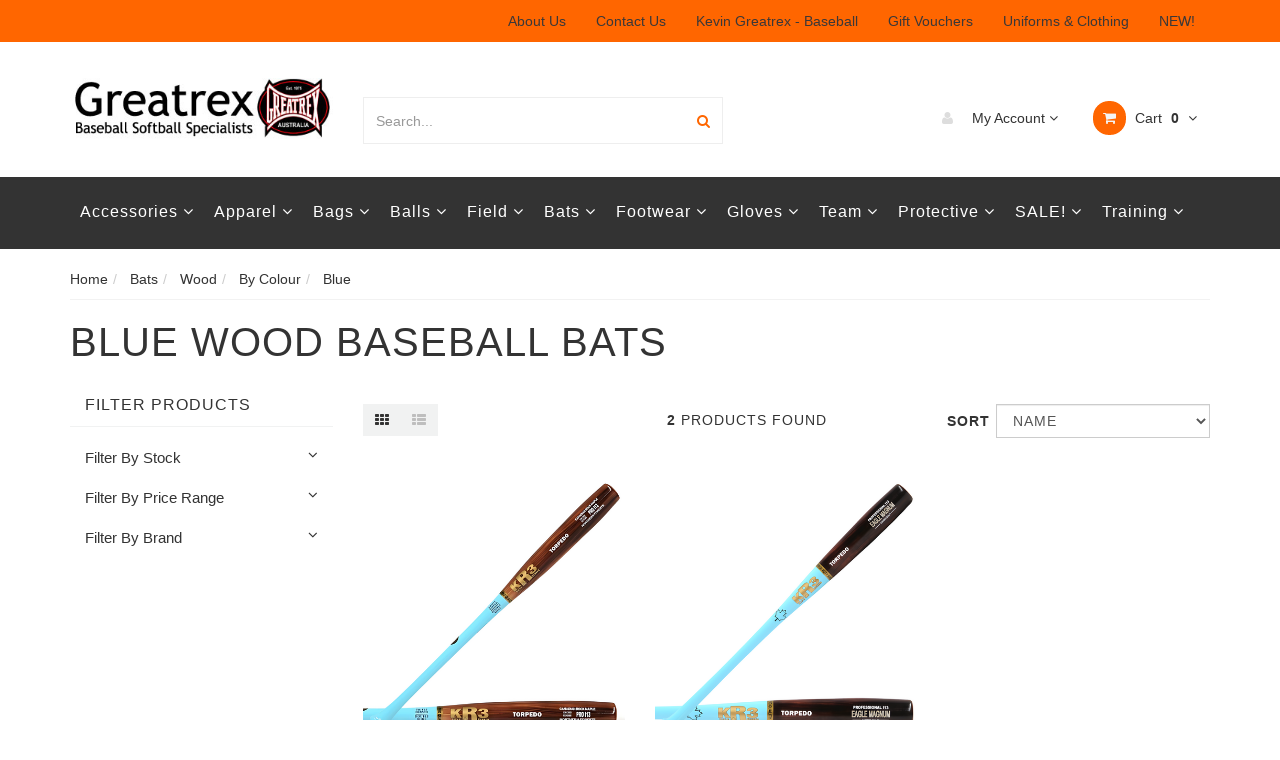

--- FILE ---
content_type: text/html; charset=utf-8
request_url: https://www.greatrex.com.au/bats/wood-composite/blue/
body_size: 25037
content:
<!DOCTYPE html>
<html lang="en">
<head>
<meta http-equiv="Content-Type" content="text/html; charset=utf-8"/>
<meta name="keywords" content="Bats Wood By Colour Blue"/>
<meta name="description" content="Blue - Bats Wood By Colour Blue"/>
<meta name="viewport" content="width=device-width, initial-scale=1.0, user-scalable=0"/>
<meta property="og:image" content="https://www.greatrex.com.au/assets/website_logo.png"/>
<meta property="og:title" content="Bats Wood By Colour Blue"/>
<meta property="og:site_name" content="Greatrex"/>
<meta property="og:type" content="website"/>
<meta property="og:url" content="https://www.greatrex.com.au/bats/wood-composite/blue/"/>
<meta property="og:description" content="Blue - Bats Wood By Colour Blue"/>

<title>Bats Wood By Colour Blue</title>
<link rel="canonical" href="https://www.greatrex.com.au/bats/wood-composite/blue/"/>
<link rel="shortcut icon" href="https://www.greatrex.com.au/assets/favicon_logo.png"/>
<link rel="stylesheet" type="text/css" href="/assets/themes/megantic-v1/js/plugins/slick-1.5.9/slick/slick.css?1768542362"/>
<link rel="stylesheet" type="text/css" href="/assets/themes/megantic-v1/js/plugins/slick-1.5.9/slick/slick-theme.css?1768542362"/>
<link class="theme-selector" rel="stylesheet" type="text/css" href="/assets/themes/megantic-v1/css/app.css?1768542362" media="all"/>
<link rel="stylesheet" type="text/css" href="/assets/themes/megantic-v1/css/style.css?1768542362" media="all"/>
<!-- <link rel="stylesheet" type="text/css" href="/assets/themes/megantic-v1/css/frame-style.css?1768542362" media="all"/> -->


<link rel="stylesheet" type="text/css" href="https://maxcdn.bootstrapcdn.com/font-awesome/4.4.0/css/font-awesome.min.css" media="all"/>
<link rel="stylesheet" type="text/css" href="https://cdn.neto.com.au/assets/neto-cdn/jquery_ui/1.11.1/css/custom-theme/jquery-ui-1.8.18.custom.css" media="all"/>
<link rel="stylesheet" type="text/css" href="https://cdn.neto.com.au/assets/neto-cdn/fancybox/2.1.5/jquery.fancybox.css" media="all"/>
<!--[if lte IE 8]>
	<script type="text/javascript" src="https://cdn.neto.com.au/assets/neto-cdn/html5shiv/3.7.0/html5shiv.js"></script>
	<script type="text/javascript" src="https://cdn.neto.com.au/assets/neto-cdn/respond.js/1.3.0/respond.min.js"></script>
<![endif]-->
<!-- Begin: Script 101 -->
<!-- Google Analytics & Bing -->
<meta name="msvalidate.01" content="CA732A542FAE30C1610E9A30BCD16250" />
<script>
(function(i,s,o,g,r,a,m){i['GoogleAnalyticsObject']=r;i[r]=i[r]||function(){
(i[r].q=i[r].q||[]).push(arguments)},i[r].l=1*new Date();a=s.createElement(o),
m=s.getElementsByTagName(o)[0];a.async=1;a.src=g;m.parentNode.insertBefore(a,m)
})(window,document,'script','//www.google-analytics.com/analytics.js','ga');
ga('create', 'UA-26053163-1', 'auto');
</script>
<!-- End Google Analytics -->
<!-- End: Script 101 -->
<!-- Begin: Script 104 -->
<meta name="google-site-verification" content="XWGVF42xcsP8q-UrVr44MABBoIcZKAiOW3NdvOOKoUc" />
<!-- End: Script 104 -->
<!-- Begin: Script 107 -->
<!-- Global site tag (gtag.js) - Google Analytics -->
<script async src="https://www.googletagmanager.com/gtag/js?id=G-T1WBHEH0YF"></script>
<script>
  window.dataLayer = window.dataLayer || [];
  function gtag(){dataLayer.push(arguments);}
  gtag('js', new Date());
    gtag('config', 'G-T1WBHEH0YF', {
      send_page_view: false
    });
</script>
<!-- End: Script 107 -->
<!-- Begin: Script 108 -->
<script
src="https://www.paypal.com/sdk/js?client-id=AXtvyj_0tVUnjrJSdYIBEOwmJtLb6yG0lKmptuaywO0_1MF_HrWZrXfYDl5qLD2OzSLglmlgmOQi-TLM&currency=AUD&components=messages"
data-namespace="PayPalSDK">
</script>
<!-- End: Script 108 -->
<!-- Begin: Script 109 -->
<script defer src="https://connect.podium.com/widget.js#ORG_TOKEN=d47f8427-a21b-4d81-933c-405a9cfbb27d" id="podium-widget" data-organization-api-token="d47f8427-a21b-4d81-933c-405a9cfbb27d"></script>
<!-- End: Script 109 -->


</head>
<body id="n_category" class="n_megantic-v1">
<script async type="text/javascript" src="https://data.stats.tools/js/data.js"></script>
<nav class="navbar navbar-inverse c_navbarWrapper">
	<div class="container">
		<div class="row">
			<div class=navbar-header>
				<button type=button class="navbar-toggle collapsed mobile-menu-toggle pull-left" data-toggle="collapse" data-target="#navbar-top" aria-expanded="false">
					<span class=sr-only>Toggle navigation</span>
					<span class=icon-bar></span>
					<span class=icon-bar></span>
					<span class=icon-bar></span>
				</button>

				<div class="text-right c_cartWrapper visible-xs">
					<span class="lv1-li">
						<a href="https://www.greatrex.com.au/_myacct" class="btn btn-default btn-headerAccount btn-transparent">
							<i class="fa fa-user c_headerIcon"></i> My Account
						</a>
					</span>
					<span class="dropdown dropdown-hover" id="header-cart">
						<a href="https://www.greatrex.com.au/_mycart?tkn=cart&ts=1769271135207715" class="btn btn-default btn-headerCart btn-transparent">
							<i class="fa fa-shopping-cart c_headerIcon"></i>
							<span rel="a2c_item_count">0</span>
						</a>
					</span>
				</div>
			</div>

			
			<div class="collapse navbar-collapse" id="navbar-top">
				<ul class="nav navbar-nav visible-xs c_mobileCategoryWrapper" id="mob-menu">
					<li>
									<a data-toggle="collapse" data-parent="#mob-menu" href="#mob-menu-0" class="collapsed mob-drop">
										Accessories <i class="fa fa-angle-down" aria-hidden="true"></i></a>
									<ul id="mob-menu-0" class="panel-collapse collapse collapse-menu c_mobileSubMenu">
										    <li><a href="/accessories/">VIEW ALL Accessories</a></li>
											<li>
									<a data-toggle="collapse" data-parent="#mob-menu" href="#sub-menu-001001" class="collapsed mob-drop">
										Bat Accessories <i class="fa fa-angle-down" aria-hidden="true"></i></a>
									<ul id="sub-menu-001001" class="panel-collapse collapse collapse-menu">
										    <li><a href="/accessories/bat/">VIEW ALL Bat Accessories</a></li>
											<li>
									<a href="/accessories/bat/grips/">
										Grips </a>
									</li><li>
									<a href="/accessories/bat/pine-tar/">
										Pine Tar </a>
									</li><li>
									<a href="/accessories/bat/weights/">
										Weights </a>
									</li><li>
									<a href="/accessories/bat/protective-sleeves/">
										Protective Sleeves </a>
									</li>
										</ul>
									</li><li>
									<a href="/accessories/snacks-seeds/">
										Snacks and Seeds </a>
									</li><li>
									<a data-toggle="collapse" data-parent="#mob-menu" href="#sub-menu-001003" class="collapsed mob-drop">
										Coach Accessories <i class="fa fa-angle-down" aria-hidden="true"></i></a>
									<ul id="sub-menu-001003" class="panel-collapse collapse collapse-menu">
										    <li><a href="/accessories/coach/">VIEW ALL Coach Accessories</a></li>
											<li>
									<a href="/accessories/coach/clipboards/">
										Clipboards </a>
									</li><li>
									<a href="/accessories/coach/line-up-cards/">
										Line Up Cards </a>
									</li>
										</ul>
									</li><li>
									<a href="/accessories/display-cases/">
										Display Cases </a>
									</li><li>
									<a href="/accessories/footwear-accessories/">
										Footwear Accessories </a>
									</li><li>
									<a data-toggle="collapse" data-parent="#mob-menu" href="#sub-menu-001006" class="collapsed mob-drop">
										Glove Accessories <i class="fa fa-angle-down" aria-hidden="true"></i></a>
									<ul id="sub-menu-001006" class="panel-collapse collapse collapse-menu">
										    <li><a href="/accessories/gloves/">VIEW ALL Glove Accessories</a></li>
											<li>
									<a href="/accessories/gloves/laces/">
										Laces </a>
									</li><li>
									<a href="/accessories/gloves/oils-and-conditioners/">
										Oils and Conditioners </a>
									</li><li>
									<a href="/accessories/gloves/wraps/">
										Wraps </a>
									</li>
										</ul>
									</li><li>
									<a href="/accessories/gifts/">
										Gifts </a>
									</li><li>
									<a href="/accessories/trophies/">
										Trophies </a>
									</li><li>
									<a href="/accessories/scorebooks/">
										Scorebooks </a>
									</li><li>
									<a data-toggle="collapse" data-parent="#mob-menu" href="#sub-menu-001010" class="collapsed mob-drop">
										Umpire Accessories <i class="fa fa-angle-down" aria-hidden="true"></i></a>
									<ul id="sub-menu-001010" class="panel-collapse collapse collapse-menu">
										    <li><a href="/accessories/umpire/">VIEW ALL Umpire Accessories</a></li>
											<li>
									<a href="/accessories/umpire/caps/">
										Caps </a>
									</li><li>
									<a href="/accessories/umpire/indicators/">
										Indicators </a>
									</li><li>
									<a href="/accessories/umpire/ball-bags/">
										Ball Bags </a>
									</li><li>
									<a href="/accessories/umpire/plate-brushes/">
										Plate Brushes </a>
									</li>
										</ul>
									</li><li>
									<a href="/accessories/sunglasses/">
										Sunglasses </a>
									</li>
										</ul>
									</li><li>
									<a data-toggle="collapse" data-parent="#mob-menu" href="#mob-menu-1" class="collapsed mob-drop">
										Apparel <i class="fa fa-angle-down" aria-hidden="true"></i></a>
									<ul id="mob-menu-1" class="panel-collapse collapse collapse-menu c_mobileSubMenu">
										    <li><a href="/apparel/">VIEW ALL Apparel</a></li>
											<li>
									<a data-toggle="collapse" data-parent="#mob-menu" href="#sub-menu-002001" class="collapsed mob-drop">
										Baseball & Softball Uniforms <i class="fa fa-angle-down" aria-hidden="true"></i></a>
									<ul id="sub-menu-002001" class="panel-collapse collapse collapse-menu">
										    <li><a href="/apparel/uniforms/">VIEW ALL Baseball & Softball Uniforms</a></li>
											<li>
									<a href="/usc-softball-bears-and-cubs/">
										USC Softball Bears and Cubs </a>
									</li><li>
									<a href="/roadrunnerssoftball">
										Roadrunners Softball Club </a>
									</li><li>
									<a href="/phantoms">
										Phantoms Softball Club </a>
									</li><li>
									<a href="/whyalla-magpies-softball-club/">
										Whyalla Magpies Softball Club </a>
									</li>
										</ul>
									</li><li>
									<a data-toggle="collapse" data-parent="#mob-menu" href="#sub-menu-002002" class="collapsed mob-drop">
										Caps <i class="fa fa-angle-down" aria-hidden="true"></i></a>
									<ul id="sub-menu-002002" class="panel-collapse collapse collapse-menu">
										    <li><a href="/clothing-caps/richardson-caps/">VIEW ALL Caps</a></li>
											<li>
									<a href="/apparel/caps/mlb/">
										MLB </a>
									</li><li>
									<a href="/apparel/caps/visors/">
										Visors </a>
									</li><li>
									<a href="/apparel/caps/fitted/">
										Fitted </a>
									</li><li>
									<a href="/apparel/caps/snapback/">
										Snapback </a>
									</li>
										</ul>
									</li><li>
									<a href="/apparel/pants/">
										Pants </a>
									</li><li>
									<a href="/apparel/sliding-shorts/">
										Sliding Shorts </a>
									</li><li>
									<a href="/apparel/socks/">
										Socks </a>
									</li><li>
									<a href="/apparel/belts/">
										Belts </a>
									</li><li>
									<a data-toggle="collapse" data-parent="#mob-menu" href="#sub-menu-002007" class="collapsed mob-drop">
										Sports Uniforms <i class="fa fa-angle-down" aria-hidden="true"></i></a>
									<ul id="sub-menu-002007" class="panel-collapse collapse collapse-menu">
										    <li><a href="/apparel/sports-uniforms/">VIEW ALL Sports Uniforms</a></li>
											<li>
									<a href="/apparel/sports-uniforms/cricket/">
										Cricket </a>
									</li><li>
									<a href="/apparel/sports-uniforms/football/">
										Football </a>
									</li><li>
									<a href="/apparel/sports-uniforms/soccer/">
										Soccer </a>
									</li><li>
									<a href="/apparel/sports-uniforms/rugby/">
										Rugby </a>
									</li><li>
									<a href="/apparel/sports-uniforms/netball/">
										Netball </a>
									</li><li>
									<a href="/apparel/sports-uniforms/hockey/">
										Hockey </a>
									</li><li>
									<a href="/apparel/sports-uniforms/embroidery-screen-printing-sublimation/">
										Embroidery, Screen Printing &amp; Sublimation </a>
									</li><li>
									<a href="/sports-uniforms/baseball-softball-uniforms/">
										Baseball / Softball </a>
									</li><li>
									<a href="/sports-uniforms/multi-sport-uniforms/">
										Multi-Sport Uniforms </a>
									</li>
										</ul>
									</li><li>
									<a href="/apparel/undershirts/">
										Undershirts </a>
									</li><li>
									<a data-toggle="collapse" data-parent="#mob-menu" href="#sub-menu-002009" class="collapsed mob-drop">
										MLB Caps & Apparel <i class="fa fa-angle-down" aria-hidden="true"></i></a>
									<ul id="sub-menu-002009" class="panel-collapse collapse collapse-menu">
										    <li><a href="/apparel/mlb/">VIEW ALL MLB Caps & Apparel</a></li>
											<li>
									<a href="/apparel/caps/mlb/">
										Caps </a>
									</li><li>
									<a href="/apparel/mlb/">
										Apparel </a>
									</li>
										</ul>
									</li>
										</ul>
									</li><li>
									<a data-toggle="collapse" data-parent="#mob-menu" href="#mob-menu-2" class="collapsed mob-drop">
										Bags <i class="fa fa-angle-down" aria-hidden="true"></i></a>
									<ul id="mob-menu-2" class="panel-collapse collapse collapse-menu c_mobileSubMenu">
										    <li><a href="/bags/">VIEW ALL Bags</a></li>
											<li>
									<a href="/bags/backpacks/">
										Backpacks </a>
									</li><li>
									<a href="/bags/kit/">
										Kit & Ball Bags </a>
									</li><li>
									<a href="/bags/tote/">
										Tote </a>
									</li><li>
									<a href="/bags/duffle/">
										Duffle </a>
									</li><li>
									<a href="/bags/wheeled/">
										Wheeled </a>
									</li>
										</ul>
									</li><li>
									<a data-toggle="collapse" data-parent="#mob-menu" href="#mob-menu-3" class="collapsed mob-drop">
										Balls <i class="fa fa-angle-down" aria-hidden="true"></i></a>
									<ul id="mob-menu-3" class="panel-collapse collapse collapse-menu c_mobileSubMenu">
										    <li><a href="/balls/">VIEW ALL Balls</a></li>
											<li>
									<a href="/balls/baseballs/">
										Baseballs </a>
									</li><li>
									<a href="/balls/tee-ball/">
										Tee Balls </a>
									</li><li>
									<a href="/balls/softball/">
										Softballs </a>
									</li><li>
									<a href="/balls/training/">
										Training Balls </a>
									</li>
										</ul>
									</li><li>
									<a data-toggle="collapse" data-parent="#mob-menu" href="#mob-menu-4" class="collapsed mob-drop">
										Field <i class="fa fa-angle-down" aria-hidden="true"></i></a>
									<ul id="mob-menu-4" class="panel-collapse collapse collapse-menu c_mobileSubMenu">
										    <li><a href="/field/">VIEW ALL Field</a></li>
											<li>
									<a href="/field/bases/">
										Bases </a>
									</li><li>
									<a href="/field/home-plates/">
										Home Plates </a>
									</li><li>
									<a href="/field/pitchers-plates/">
										Pitchers Plates </a>
									</li><li>
									<a href="/field/throw-down/">
										Throw Down </a>
									</li><li>
									<a href="/field/ball-caddy/">
										Ball Caddy </a>
									</li><li>
									<a href="/field/screens/">
										Screens </a>
									</li><li>
									<a href="/field/accessories/">
										Field Accessories </a>
									</li>
										</ul>
									</li><li>
									<a data-toggle="collapse" data-parent="#mob-menu" href="#mob-menu-5" class="collapsed mob-drop">
										Bats <i class="fa fa-angle-down" aria-hidden="true"></i></a>
									<ul id="mob-menu-5" class="panel-collapse collapse collapse-menu c_mobileSubMenu">
										    <li><a href="/bats/">VIEW ALL Bats</a></li>
											<li>
									<a data-toggle="collapse" data-parent="#mob-menu" href="#sub-menu-006001" class="collapsed mob-drop">
										Baseball Bats <i class="fa fa-angle-down" aria-hidden="true"></i></a>
									<ul id="sub-menu-006001" class="panel-collapse collapse collapse-menu">
										    <li><a href="/bats/baseball-bats/">VIEW ALL Baseball Bats</a></li>
											<li>
									<a data-toggle="collapse" data-parent="#mob-menu" href="#sub-menu-006001001" class="collapsed mob-drop">
										Wood & Wood Composite <i class="fa fa-angle-down" aria-hidden="true"></i></a>
									<ul id="sub-menu-006001001" class="panel-collapse collapse collapse-menu">
										    <li><a href="/bats/wood-composite/">VIEW ALL Wood & Wood Composite</a></li>
											<li>
									<a href="/bats/wood-composite/composite/">Composite</a>
								</li><li>
									<a href="/bats/wood-composite/ash/">Ash</a>
								</li><li>
									<a href="/bats/wood-composite/birch/">Birch</a>
								</li><li>
									<a href="/bats/wood-composite/maple">Maple</a>
								</li>
										</ul>
									</li><li>
									<a href="/bats/bbcor/">
										BBCOR  </a>
									</li><li>
									<a href="/bats/usa/">
										USA </a>
									</li><li>
									<a href="/bats/usssa/">
										USSSA </a>
									</li><li>
									<a href="/bats/senior-league/">
										Senior League </a>
									</li><li>
									<a href="/bats/little-league/">
										Little League </a>
									</li><li>
									<a href="/bats/junior-league/">
										Junior League </a>
									</li>
										</ul>
									</li><li>
									<a data-toggle="collapse" data-parent="#mob-menu" href="#sub-menu-006002" class="collapsed mob-drop">
										Softball Bats <i class="fa fa-angle-down" aria-hidden="true"></i></a>
									<ul id="sub-menu-006002" class="panel-collapse collapse collapse-menu">
										    <li><a href="/bats/softball/">VIEW ALL Softball Bats</a></li>
											<li>
									<a href="/bats/softball/composite/">
										Composite </a>
									</li><li>
									<a href="/bats/softball/alloy/">
										Alloy </a>
									</li>
										</ul>
									</li><li>
									<a href="/bats/tee-ball/">
										Tee Ball Bats </a>
									</li><li>
									<a href="/bats/fungo/">
										Fungo Bats </a>
									</li><li>
									<a href="#">
										By Brand </a>
									</li><li>
									<a href="/bats/easton/">
										Easton </a>
									</li><li>
									<a href="/bats/louisville-slugger/">
										Louisville  </a>
									</li><li>
									<a href="/bats/demarini/">
										DeMarini </a>
									</li><li>
									<a href="/bats/mizuno/">
										Mizuno </a>
									</li><li>
									<a href="/bats/marucci/">
										Marucci </a>
									</li><li>
									<a href="/bats/victus/">
										Victus </a>
									</li><li>
									<a href="/bats/sambat/">
										Sambat </a>
									</li><li>
									<a href="/bats/kr3/">
										KR3 </a>
									</li>
										</ul>
									</li><li>
									<a data-toggle="collapse" data-parent="#mob-menu" href="#mob-menu-6" class="collapsed mob-drop">
										Footwear <i class="fa fa-angle-down" aria-hidden="true"></i></a>
									<ul id="mob-menu-6" class="panel-collapse collapse collapse-menu c_mobileSubMenu">
										    <li><a href="/footwear/">VIEW ALL Footwear</a></li>
											<li>
									<a href="/footwear/metal-cleats/">
										Metal Cleats </a>
									</li><li>
									<a href="/footwear/moulded-cleats/">
										Moulded Cleats </a>
									</li><li>
									<a href="/footwear/turf-shoes/">
										Turf Shoes </a>
									</li><li>
									<a href="/footwear/lacrosse/">
										Lacrosse </a>
									</li><li>
									<a href="/womenscleats">
										Women's Cleats </a>
									</li><li>
									<a href="/footwear/umpire-shoes/">
										Umpire Shoes </a>
									</li>
										</ul>
									</li><li>
									<a data-toggle="collapse" data-parent="#mob-menu" href="#mob-menu-7" class="collapsed mob-drop">
										Gloves <i class="fa fa-angle-down" aria-hidden="true"></i></a>
									<ul id="mob-menu-7" class="panel-collapse collapse collapse-menu c_mobileSubMenu">
										    <li><a href="/gloves/">VIEW ALL Gloves</a></li>
											<li>
									<a data-toggle="collapse" data-parent="#mob-menu" href="#sub-menu-008001" class="collapsed mob-drop">
										Batting Gloves <i class="fa fa-angle-down" aria-hidden="true"></i></a>
									<ul id="sub-menu-008001" class="panel-collapse collapse collapse-menu">
										    <li><a href="/gloves/batting/">VIEW ALL Batting Gloves</a></li>
											<li>
									<a href="/gloves/batting-gloves/adult-ladies-batting-gloves/">
										Adult &amp; Ladies </a>
									</li><li>
									<a href="/gloves/batting-gloves/youth-batting-gloves/">
										Youth </a>
									</li>
										</ul>
									</li><li>
									<a data-toggle="collapse" data-parent="#mob-menu" href="#sub-menu-008002" class="collapsed mob-drop">
										Baseball Gloves <i class="fa fa-angle-down" aria-hidden="true"></i></a>
									<ul id="sub-menu-008002" class="panel-collapse collapse collapse-menu">
										    <li><a href="/gloves/">VIEW ALL Baseball Gloves</a></li>
											<li>
									<a data-toggle="collapse" data-parent="#mob-menu" href="#sub-menu-008002001" class="collapsed mob-drop">
										Fielding <i class="fa fa-angle-down" aria-hidden="true"></i></a>
									<ul id="sub-menu-008002001" class="panel-collapse collapse collapse-menu">
										    <li><a href="/gloves/fielding/">VIEW ALL Fielding</a></li>
											<li>
									<a href="/gloves/fielding/pitchers/">Pitcher Gloves</a>
								</li><li>
									<a href="/gloves/fielding/infield/">Infield Gloves</a>
								</li><li>
									<a href="/gloves/fielding/outfield/">Outfield Gloves</a>
								</li>
										</ul>
									</li><li>
									<a href="/gloves/first-base/">
										First Base Gloves </a>
									</li><li>
									<a href="/gloves/catchers/baseball/">
										Catchers Gloves </a>
									</li>
										</ul>
									</li><li>
									<a data-toggle="collapse" data-parent="#mob-menu" href="#sub-menu-008003" class="collapsed mob-drop">
										Softball Gloves <i class="fa fa-angle-down" aria-hidden="true"></i></a>
									<ul id="sub-menu-008003" class="panel-collapse collapse collapse-menu">
										    <li><a href="/gloves/softball-gloves/">VIEW ALL Softball Gloves</a></li>
											<li>
									<a href="/gloves/softball-gloves/">
										Fielding Gloves </a>
									</li><li>
									<a href="/gloves/first-base/softball">
										First Base Gloves </a>
									</li><li>
									<a href="/gloves/catchers/softball/">
										Catchers Gloves </a>
									</li>
										</ul>
									</li><li>
									<a href="/youth-gloves/">
										Youth Gloves </a>
									</li><li>
									<a href="/gloves/first-base/">
										First Base Gloves </a>
									</li><li>
									<a data-toggle="collapse" data-parent="#mob-menu" href="#sub-menu-008006" class="collapsed mob-drop">
										Catchers Gloves <i class="fa fa-angle-down" aria-hidden="true"></i></a>
									<ul id="sub-menu-008006" class="panel-collapse collapse collapse-menu">
										    <li><a href="/gloves/catchers/">VIEW ALL Catchers Gloves</a></li>
											<li>
									<a href="/gloves/catchers/baseball/">
										Baseball </a>
									</li><li>
									<a href="/gloves/catchers/softball/">
										Softball </a>
									</li>
										</ul>
									</li><li>
									<a href="/gloves/left-hand-throw/">
										Left Hand Throw Gloves </a>
									</li><li>
									<a href="#">
										Shop By Brand </a>
									</li><li>
									<a data-toggle="collapse" data-parent="#mob-menu" href="#sub-menu-008009" class="collapsed mob-drop">
										Wilson Gloves <i class="fa fa-angle-down" aria-hidden="true"></i></a>
									<ul id="sub-menu-008009" class="panel-collapse collapse collapse-menu">
										    <li><a href="/gloves/wilson/">VIEW ALL Wilson Gloves</a></li>
											<li>
									<a href="/gloves/wilson/a2000-a2k">
										Wilson A2000 & A2K </a>
									</li>
										</ul>
									</li><li>
									<a data-toggle="collapse" data-parent="#mob-menu" href="#sub-menu-008010" class="collapsed mob-drop">
										Rawlings Gloves <i class="fa fa-angle-down" aria-hidden="true"></i></a>
									<ul id="sub-menu-008010" class="panel-collapse collapse collapse-menu">
										    <li><a href="/gloves/rawlings/">VIEW ALL Rawlings Gloves</a></li>
											<li>
									<a href="/gloves/rawlings/heart-of-the-hide/">
										Rawlings Heart Of The Hide </a>
									</li><li>
									<a href="/gloves/rawlings/custom-rawlings/">
										Rawlings Custom </a>
									</li>
										</ul>
									</li><li>
									<a href="/gloves/mizuno/">
										Mizuno </a>
									</li><li>
									<a href="/gloves/under-armour/">
										Under Armour </a>
									</li><li>
									<a href="/gloves/franklin/">
										Franklin </a>
									</li><li>
									<a href="/gloves/marucci/">
										Marucci </a>
									</li>
										</ul>
									</li><li>
									<a data-toggle="collapse" data-parent="#mob-menu" href="#mob-menu-8" class="collapsed mob-drop">
										Team <i class="fa fa-angle-down" aria-hidden="true"></i></a>
									<ul id="mob-menu-8" class="panel-collapse collapse collapse-menu c_mobileSubMenu">
										    <li><a href="/team/">VIEW ALL Team</a></li>
											<li>
									<a href="/team/bulk-discounts-buys/">
										Bulk Discount Buys </a>
									</li><li>
									<a href="/team/popular-club-gear/">
										Popular Club Gear </a>
									</li><li>
									<a href="/team/full-kits/">
										Full Kits </a>
									</li><li>
									<a data-toggle="collapse" data-parent="#mob-menu" href="#sub-menu-009004" class="collapsed mob-drop">
										Shop By Colour <i class="fa fa-angle-down" aria-hidden="true"></i></a>
									<ul id="sub-menu-009004" class="panel-collapse collapse collapse-menu">
										    <li><a href="#">VIEW ALL Shop By Colour</a></li>
											<li>
									<a href="/team/black/">
										Black </a>
									</li><li>
									<a href="/team/navy-blue/">
										Navy Blue </a>
									</li><li>
									<a href="/team/royal-blue/">
										Royal Blue </a>
									</li><li>
									<a href="/team/purple/">
										Purple </a>
									</li><li>
									<a href="/team/green/">
										Green </a>
									</li><li>
									<a href="/team/orange/">
										Orange </a>
									</li><li>
									<a href="/team/pink/">
										Pink </a>
									</li><li>
									<a href="/team/gold-yellow/">
										Yellow / Gold </a>
									</li><li>
									<a href="/team/grey/">
										Grey </a>
									</li><li>
									<a href="/team/light-blue">
										Light Blue </a>
									</li><li>
									<a href="/team/white/">
										White </a>
									</li><li>
									<a href="/team/maroon">
										Maroon </a>
									</li>
										</ul>
									</li>
										</ul>
									</li><li>
									<a data-toggle="collapse" data-parent="#mob-menu" href="#mob-menu-9" class="collapsed mob-drop">
										Protective <i class="fa fa-angle-down" aria-hidden="true"></i></a>
									<ul id="mob-menu-9" class="panel-collapse collapse collapse-menu c_mobileSubMenu">
										    <li><a href="/protective/">VIEW ALL Protective</a></li>
											<li>
									<a href="/protective/batting-helmets/">
										Batting Helmets </a>
									</li><li>
									<a data-toggle="collapse" data-parent="#mob-menu" href="#sub-menu-010002" class="collapsed mob-drop">
										Catchers Gear <i class="fa fa-angle-down" aria-hidden="true"></i></a>
									<ul id="sub-menu-010002" class="panel-collapse collapse collapse-menu">
										    <li><a href="/protective/catchers/">VIEW ALL Catchers Gear</a></li>
											<li>
									<a href="/protective/catchers/helmets/">
										Helmets </a>
									</li><li>
									<a href="/protective/catchers/chest-protectors/">
										Chest Protectors </a>
									</li><li>
									<a href="/protective/catchers/facemasks/">
										Facemasks </a>
									</li><li>
									<a href="/protective/catchers/leg-guards/">
										Leg Guards </a>
									</li><li>
									<a href="/protective/catchers/skull-caps/">
										Skull Caps </a>
									</li><li>
									<a href="/protective/catchers/sets/">
										Catchers Sets </a>
									</li>
										</ul>
									</li><li>
									<a href="/protective/cups-supporters/">
										Cups &amp; Supporters </a>
									</li><li>
									<a href="/protective/fielding-face-masks/">
										Fielding Face Masks </a>
									</li><li>
									<a data-toggle="collapse" data-parent="#mob-menu" href="#sub-menu-010005" class="collapsed mob-drop">
										Umpire <i class="fa fa-angle-down" aria-hidden="true"></i></a>
									<ul id="sub-menu-010005" class="panel-collapse collapse collapse-menu">
										    <li><a href="/protective/umpire/">VIEW ALL Umpire</a></li>
											<li>
									<a href="/protective/umpire/helmets/">
										Helmets </a>
									</li><li>
									<a href="/protective/umpire/face-masks/">
										Face Masks </a>
									</li><li>
									<a href="/protective/umpire/leg-guards/">
										Leg Guards </a>
									</li><li>
									<a href="/protective/umpire/chest-protector/">
										Chest Protectors </a>
									</li><li>
									<a href="/protective/umpire/bags/">
										Bags </a>
									</li>
										</ul>
									</li><li>
									<a data-toggle="collapse" data-parent="#mob-menu" href="#sub-menu-010006" class="collapsed mob-drop">
										Accessories <i class="fa fa-angle-down" aria-hidden="true"></i></a>
									<ul id="sub-menu-010006" class="panel-collapse collapse collapse-menu">
										    <li><a href="/protective/accessories/">VIEW ALL Accessories</a></li>
											<li>
									<a href="/protective/accessories/arm-sleeves/">
										Arm Sleeves </a>
									</li><li>
									<a href="/protective/accessories/wristbands/">
										Wristbands </a>
									</li><li>
									<a href="/protective/accessories/knee-pads/">
										Knee Pads </a>
									</li><li>
									<a href="/protective/accessories/jaw-guards/">
										Jaw Guards </a>
									</li><li>
									<a href="/protective/accessories/elbow-guards/">
										Elbow Guards </a>
									</li><li>
									<a href="/protective/accessories/leg-guards/">
										Leg Guards </a>
									</li><li>
									<a href="/protective/accessories/thumb-guards/">
										Thumb Guards </a>
									</li><li>
									<a href="/protective/accessories/mouthguards/">
										Mouthguards </a>
									</li><li>
									<a href="protective/accessories/sliding-mitts/">
										Sliding Mitts </a>
									</li>
										</ul>
									</li><li>
									<a href="/protective/evoshield/">
										EvoShield Gear </a>
									</li><li>
									<a href="/sunglasses/">
										Sunglasses </a>
									</li>
										</ul>
									</li><li>
									<a data-toggle="collapse" data-parent="#mob-menu" href="#mob-menu-10" class="collapsed mob-drop">
										SALE! <i class="fa fa-angle-down" aria-hidden="true"></i></a>
									<ul id="mob-menu-10" class="panel-collapse collapse collapse-menu c_mobileSubMenu">
										    <li><a href="/clearance-specials/">VIEW ALL SALE!</a></li>
											<li>
									<a href="/sale/">
										Black Friday </a>
									</li>
										</ul>
									</li><li>
									<a data-toggle="collapse" data-parent="#mob-menu" href="#mob-menu-11" class="collapsed mob-drop">
										Training <i class="fa fa-angle-down" aria-hidden="true"></i></a>
									<ul id="mob-menu-11" class="panel-collapse collapse collapse-menu c_mobileSubMenu">
										    <li><a href="/training/">VIEW ALL Training</a></li>
											<li>
									<a href="/training/hitting-aids/">
										Hitting Aids </a>
									</li><li>
									<a href="/training/fielding-aids/">
										Fielding Aids </a>
									</li><li>
									<a href="/training/pitching-aids/">
										Pitching Aids </a>
									</li><li>
									<a href="/training/batting-tees/">
										Batting Tees </a>
									</li><li>
									<a href="/training/pitching-machines/">
										Pitching Machines </a>
									</li><li>
									<a href="/training/pocket-radar">
										Pocket Radar </a>
									</li><li>
									<a data-toggle="collapse" data-parent="#mob-menu" href="#sub-menu-012007" class="collapsed mob-drop">
										Nets <i class="fa fa-angle-down" aria-hidden="true"></i></a>
									<ul id="sub-menu-012007" class="panel-collapse collapse collapse-menu">
										    <li><a href="/training/nets/">VIEW ALL Nets</a></li>
											<li>
									<a href="/training/nets/batting-tunnels/">
										Batting Tunnels </a>
									</li><li>
									<a href="/training/nets/screens/">
										Screens </a>
									</li><li>
									<a href="/training/nets/batting-nets/">
										Batting Nets </a>
									</li><li>
									<a href="/training/nets/pitching-targets/">
										Pitching Targets </a>
									</li><li>
									<a href="/training/nets/rebound-nets/">
										Rebound Nets </a>
									</li>
										</ul>
									</li><li>
									<a href="/training/sklz/">
										SKLZ Training Aids </a>
									</li><li>
									<a href="/training/ptp/">
										PTP Resistance Bands </a>
									</li>
										</ul>
									</li>
				
				</ul>
				<ul class="nav navbar-nav c_utilityWrapper">
					<li class=""> <a href="/about-us/" >About Us </a>
									</li><li class=""> <a href="/form/contact-us/" >Contact Us </a>
									</li><li class=""> <a href="/kevin-greatrex-baseball/~-171" >Kevin Greatrex - Baseball </a>
									</li><li class=""> <a href="/gift-vouchers/" >Gift Vouchers </a>
									</li><li class=""> <a href="https://greatrexuniforms.com.au/" >Uniforms & Clothing </a>
									</li><li class=""> <a href="/newproducts" >NEW! </a>
									</li>
					</ul>
			</div>
		</div>
	</div>
</nav>

<div class="wrapper-header">
	<div class="container">
		<div class="row row-header">
			
			<div class="col-xs-12 col-sm-3 wrapper-logo text-center">
				<a href="https://www.greatrex.com.au" title="Greatrex Sporting Goods">
					<img class="logo" src="/assets/website_logo.png" alt="Greatrex Sporting Goods"/>
				</a>
			</div>
			<div class="col-xs-12 col-sm-4">
				<div class="header-search">
					<form name="productsearch" method="get" action="/">
						<input type="hidden" name="rf" value="kw"/>
						<div class="input-group">
							<input class="form-control ajax_search" value="" id="name_search" autocomplete="off" name="kw" type="text" placeholder="Search..."/>
							<span class="input-group-btn">
								<button type="submit" value="Search" class="btn btn-default"><i class="fa fa-search"></i></button>
							</span>
						</div>
					</form>
				</div>
			</div>
			<div class="col-sm-5 text-right c_cartWrapper hidden-xs">
				<div class="lv1-li dropdown dropdown-hover">
					<a href="https://www.greatrex.com.au/_myacct" class="btn btn-default btn-headerAccount btn-transparent">
						<i class="fa fa-user c_headerIcon"></i> My Account <i class="fa fa-angle-down" aria-hidden="true"></i>
					</a>
					<ul class="dropdown-menu pull-right hidden-xs c_myAcctDropdown">
						<li><a href="https://www.greatrex.com.au/_myacct">Account Home</a></li>
						<li><a href="https://www.greatrex.com.au/_myacct#orders">Orders</a></li>
						<li><a href="https://www.greatrex.com.au/_myacct/payrec">Pay Invoices</a></li>
						<li><a href="https://www.greatrex.com.au/_myacct/favourites">Favourites</a></li>
						<li><a href="https://www.greatrex.com.au/_myacct/wishlist">Wishlists</a></li>
						<li><a href="https://www.greatrex.com.au/_myacct/warranty">Resolution Centre</a></li>
						<li><a href="https://www.greatrex.com.au/_myacct/edit_account">Edit My Details</a></li>
						<li><a href="https://www.greatrex.com.au/_myacct/edit_address">Edit My Address Book</a></li>
						<li class="divider"></li>
						<span nloader-content-id="6FWO_fqjQIriuFzsf0rrB4h5a-DiG6wy855vYRLTzng4aRuy77rwMz-AvD2G3RY79UGsf-03B6tEwCHzjdbuxA" nloader-content="[base64]" nloader-data="N0mKLER8M93oZhxGplHxINMYQekca6d5wj52UIUWK2U"></span></ul>
				</div>
				<div class="dropdown dropdown-hover" id="header-cart">
					<a href="https://www.greatrex.com.au/_mycart?tkn=cart&ts=1769271135618806" class="btn btn-default btn-headerCart btn-transparent" id="cartcontentsheader">
						<i class="fa fa-shopping-cart c_headerIcon"></i> Cart <span rel="a2c_item_count">0</span>
						<i class="fa fa-angle-down"></i>
					</a>
					<ul class="dropdown-menu">
						<li class="box" id="neto-dropdown">
							<div class="body padding" id="cartcontents"></div>
							<div class="footer"></div>
						</li>
					</ul>
				</div>
			</div>
		</div>
	</div>
</div>

<div class="c_categoryMenuWrapper hidden-xs">
	<!--<div class="c_categoryMenuContainer">-->
	    <div class="container">
		<ul class="nav navbar-nav category-menu">
			<li class="dropdown dropdown-hover"> <a href="/accessories/" class="ease dropdown-toggle">Accessories <i class="fa fa-angle-down" aria-hidden="true"></i></a>
							<ul class="dropdown-menu c_level2">
									<li class="dropdown dropdown-hover"> <a href="/accessories/bat/" class="ease nuhover dropdown-toggle">Bat Accessories</a>
							<ul class="dropdown-menu dropdown-menu-horizontal">
									<li class=""> <a href="/accessories/bat/grips/">Grips</a>
							</li><li class=""> <a href="/accessories/bat/pine-tar/">Pine Tar</a>
							</li><li class=""> <a href="/accessories/bat/weights/">Weights</a>
							</li><li class=""> <a href="/accessories/bat/protective-sleeves/">Protective Sleeves</a>
							</li>
								</ul>
							</li><li class=""> <a href="/accessories/snacks-seeds/" class="ease nuhover dropdown-toggle">Snacks and Seeds</a>
							</li><li class="dropdown dropdown-hover"> <a href="/accessories/coach/" class="ease nuhover dropdown-toggle">Coach Accessories</a>
							<ul class="dropdown-menu dropdown-menu-horizontal">
									<li class=""> <a href="/accessories/coach/clipboards/">Clipboards</a>
							</li><li class=""> <a href="/accessories/coach/line-up-cards/">Line Up Cards</a>
							</li>
								</ul>
							</li><li class=""> <a href="/accessories/display-cases/" class="ease nuhover dropdown-toggle">Display Cases</a>
							</li><li class=""> <a href="/accessories/footwear-accessories/" class="ease nuhover dropdown-toggle">Footwear Accessories</a>
							</li><li class="dropdown dropdown-hover"> <a href="/accessories/gloves/" class="ease nuhover dropdown-toggle">Glove Accessories</a>
							<ul class="dropdown-menu dropdown-menu-horizontal">
									<li class=""> <a href="/accessories/gloves/laces/">Laces</a>
							</li><li class=""> <a href="/accessories/gloves/oils-and-conditioners/">Oils and Conditioners</a>
							</li><li class=""> <a href="/accessories/gloves/wraps/">Wraps</a>
							</li>
								</ul>
							</li><li class=""> <a href="/accessories/gifts/" class="ease nuhover dropdown-toggle">Gifts</a>
							</li><li class=""> <a href="/accessories/trophies/" class="ease nuhover dropdown-toggle">Trophies</a>
							</li><li class=""> <a href="/accessories/scorebooks/" class="ease nuhover dropdown-toggle">Scorebooks</a>
							</li><li class="dropdown dropdown-hover"> <a href="/accessories/umpire/" class="ease nuhover dropdown-toggle">Umpire Accessories</a>
							<ul class="dropdown-menu dropdown-menu-horizontal">
									<li class=""> <a href="/accessories/umpire/caps/">Caps</a>
							</li><li class=""> <a href="/accessories/umpire/indicators/">Indicators</a>
							</li><li class=""> <a href="/accessories/umpire/ball-bags/">Ball Bags</a>
							</li><li class=""> <a href="/accessories/umpire/plate-brushes/">Plate Brushes</a>
							</li>
								</ul>
							</li><li class=""> <a href="/accessories/sunglasses/" class="ease nuhover dropdown-toggle">Sunglasses</a>
							</li>
								</ul>
							</li><li class="dropdown dropdown-hover"> <a href="/apparel/" class="ease dropdown-toggle">Apparel <i class="fa fa-angle-down" aria-hidden="true"></i></a>
							<ul class="dropdown-menu c_level2">
									<li class="dropdown dropdown-hover"> <a href="/apparel/uniforms/" class="ease nuhover dropdown-toggle">Baseball & Softball Uniforms</a>
							<ul class="dropdown-menu dropdown-menu-horizontal">
									<li class=""> <a href="/usc-softball-bears-and-cubs/">USC Softball Bears and Cubs</a>
							</li><li class=""> <a href="/roadrunnerssoftball">Roadrunners Softball Club</a>
							</li><li class=""> <a href="/phantoms">Phantoms Softball Club</a>
							</li><li class=""> <a href="/whyalla-magpies-softball-club/">Whyalla Magpies Softball Club</a>
							</li>
								</ul>
							</li><li class="dropdown dropdown-hover"> <a href="/clothing-caps/richardson-caps/" class="ease nuhover dropdown-toggle">Caps</a>
							<ul class="dropdown-menu dropdown-menu-horizontal">
									<li class=""> <a href="/apparel/caps/mlb/">MLB</a>
							</li><li class=""> <a href="/apparel/caps/visors/">Visors</a>
							</li><li class=""> <a href="/apparel/caps/fitted/">Fitted</a>
							</li><li class=""> <a href="/apparel/caps/snapback/">Snapback</a>
							</li>
								</ul>
							</li><li class=""> <a href="/apparel/pants/" class="ease nuhover dropdown-toggle">Pants</a>
							</li><li class=""> <a href="/apparel/sliding-shorts/" class="ease nuhover dropdown-toggle">Sliding Shorts</a>
							</li><li class=""> <a href="/apparel/socks/" class="ease nuhover dropdown-toggle">Socks</a>
							</li><li class=""> <a href="/apparel/belts/" class="ease nuhover dropdown-toggle">Belts</a>
							</li><li class="dropdown dropdown-hover"> <a href="/apparel/sports-uniforms/" class="ease nuhover dropdown-toggle">Sports Uniforms</a>
							<ul class="dropdown-menu dropdown-menu-horizontal">
									<li class=""> <a href="/apparel/sports-uniforms/cricket/">Cricket</a>
							</li><li class=""> <a href="/apparel/sports-uniforms/football/">Football</a>
							</li><li class=""> <a href="/apparel/sports-uniforms/soccer/">Soccer</a>
							</li><li class=""> <a href="/apparel/sports-uniforms/rugby/">Rugby</a>
							</li><li class=""> <a href="/apparel/sports-uniforms/netball/">Netball</a>
							</li><li class=""> <a href="/apparel/sports-uniforms/hockey/">Hockey</a>
							</li><li class=""> <a href="/apparel/sports-uniforms/embroidery-screen-printing-sublimation/">Embroidery, Screen Printing &amp; Sublimation</a>
							</li><li class=""> <a href="/sports-uniforms/baseball-softball-uniforms/">Baseball / Softball</a>
							</li><li class=""> <a href="/sports-uniforms/multi-sport-uniforms/">Multi-Sport Uniforms</a>
							</li>
								</ul>
							</li><li class=""> <a href="/apparel/undershirts/" class="ease nuhover dropdown-toggle">Undershirts</a>
							</li><li class="dropdown dropdown-hover"> <a href="/apparel/mlb/" class="ease nuhover dropdown-toggle">MLB Caps & Apparel</a>
							<ul class="dropdown-menu dropdown-menu-horizontal">
									<li class=""> <a href="/apparel/caps/mlb/">Caps</a>
							</li><li class=""> <a href="/apparel/mlb/">Apparel</a>
							</li>
								</ul>
							</li>
								</ul>
							</li><li class="dropdown dropdown-hover"> <a href="/bags/" class="ease dropdown-toggle">Bags <i class="fa fa-angle-down" aria-hidden="true"></i></a>
							<ul class="dropdown-menu c_level2">
									<li class=""> <a href="/bags/backpacks/" class="ease nuhover dropdown-toggle">Backpacks</a>
							</li><li class=""> <a href="/bags/kit/" class="ease nuhover dropdown-toggle">Kit & Ball Bags</a>
							</li><li class=""> <a href="/bags/tote/" class="ease nuhover dropdown-toggle">Tote</a>
							</li><li class=""> <a href="/bags/duffle/" class="ease nuhover dropdown-toggle">Duffle</a>
							</li><li class=""> <a href="/bags/wheeled/" class="ease nuhover dropdown-toggle">Wheeled</a>
							</li>
								</ul>
							</li><li class="dropdown dropdown-hover"> <a href="/balls/" class="ease dropdown-toggle">Balls <i class="fa fa-angle-down" aria-hidden="true"></i></a>
							<ul class="dropdown-menu c_level2">
									<li class=""> <a href="/balls/baseballs/" class="ease nuhover dropdown-toggle">Baseballs</a>
							</li><li class=""> <a href="/balls/tee-ball/" class="ease nuhover dropdown-toggle">Tee Balls</a>
							</li><li class=""> <a href="/balls/softball/" class="ease nuhover dropdown-toggle">Softballs</a>
							</li><li class=""> <a href="/balls/training/" class="ease nuhover dropdown-toggle">Training Balls</a>
							</li>
								</ul>
							</li><li class="dropdown dropdown-hover"> <a href="/field/" class="ease dropdown-toggle">Field <i class="fa fa-angle-down" aria-hidden="true"></i></a>
							<ul class="dropdown-menu c_level2">
									<li class=""> <a href="/field/bases/" class="ease nuhover dropdown-toggle">Bases</a>
							</li><li class=""> <a href="/field/home-plates/" class="ease nuhover dropdown-toggle">Home Plates</a>
							</li><li class=""> <a href="/field/pitchers-plates/" class="ease nuhover dropdown-toggle">Pitchers Plates</a>
							</li><li class=""> <a href="/field/throw-down/" class="ease nuhover dropdown-toggle">Throw Down</a>
							</li><li class=""> <a href="/field/ball-caddy/" class="ease nuhover dropdown-toggle">Ball Caddy</a>
							</li><li class=""> <a href="/field/screens/" class="ease nuhover dropdown-toggle">Screens</a>
							</li><li class=""> <a href="/field/accessories/" class="ease nuhover dropdown-toggle">Field Accessories</a>
							</li>
								</ul>
							</li><li class="dropdown dropdown-hover"> <a href="/bats/" class="ease dropdown-toggle">Bats <i class="fa fa-angle-down" aria-hidden="true"></i></a>
							<ul class="dropdown-menu c_level2">
									<li class="dropdown dropdown-hover"> <a href="/bats/baseball-bats/" class="ease nuhover dropdown-toggle">Baseball Bats</a>
							<ul class="dropdown-menu dropdown-menu-horizontal">
									<li class="dropdown dropdown-hover"> <a href="/bats/wood-composite/">Wood & Wood Composite</a>
							<ul class="dropdown-menu dropdown-menu-horizontal">
									<li class=""> <a href="/bats/wood-composite/composite/">Composite</a>
							</li><li class=""> <a href="/bats/wood-composite/ash/">Ash</a>
							</li><li class=""> <a href="/bats/wood-composite/birch/">Birch</a>
							</li><li class=""> <a href="/bats/wood-composite/maple">Maple</a>
							</li>
								</ul>
							</li><li class=""> <a href="/bats/bbcor/">BBCOR </a>
							</li><li class=""> <a href="/bats/usa/">USA</a>
							</li><li class=""> <a href="/bats/usssa/">USSSA</a>
							</li><li class=""> <a href="/bats/senior-league/">Senior League</a>
							</li><li class=""> <a href="/bats/little-league/">Little League</a>
							</li><li class=""> <a href="/bats/junior-league/">Junior League</a>
							</li>
								</ul>
							</li><li class="dropdown dropdown-hover"> <a href="/bats/softball/" class="ease nuhover dropdown-toggle">Softball Bats</a>
							<ul class="dropdown-menu dropdown-menu-horizontal">
									<li class=""> <a href="/bats/softball/composite/">Composite</a>
							</li><li class=""> <a href="/bats/softball/alloy/">Alloy</a>
							</li>
								</ul>
							</li><li class=""> <a href="/bats/tee-ball/" class="ease nuhover dropdown-toggle">Tee Ball Bats</a>
							</li><li class=""> <a href="/bats/fungo/" class="ease nuhover dropdown-toggle">Fungo Bats</a>
							</li><li class=""> <a href="#" class="ease nuhover dropdown-toggle">By Brand</a>
							</li><li class=""> <a href="/bats/easton/" class="ease nuhover dropdown-toggle">Easton</a>
							</li><li class=""> <a href="/bats/louisville-slugger/" class="ease nuhover dropdown-toggle">Louisville </a>
							</li><li class=""> <a href="/bats/demarini/" class="ease nuhover dropdown-toggle">DeMarini</a>
							</li><li class=""> <a href="/bats/mizuno/" class="ease nuhover dropdown-toggle">Mizuno</a>
							</li><li class=""> <a href="/bats/marucci/" class="ease nuhover dropdown-toggle">Marucci</a>
							</li><li class=""> <a href="/bats/victus/" class="ease nuhover dropdown-toggle">Victus</a>
							</li><li class=""> <a href="/bats/sambat/" class="ease nuhover dropdown-toggle">Sambat</a>
							</li><li class=""> <a href="/bats/kr3/" class="ease nuhover dropdown-toggle">KR3</a>
							</li>
								</ul>
							</li><li class="dropdown dropdown-hover"> <a href="/footwear/" class="ease dropdown-toggle">Footwear <i class="fa fa-angle-down" aria-hidden="true"></i></a>
							<ul class="dropdown-menu c_level2">
									<li class=""> <a href="/footwear/metal-cleats/" class="ease nuhover dropdown-toggle">Metal Cleats</a>
							</li><li class=""> <a href="/footwear/moulded-cleats/" class="ease nuhover dropdown-toggle">Moulded Cleats</a>
							</li><li class=""> <a href="/footwear/turf-shoes/" class="ease nuhover dropdown-toggle">Turf Shoes</a>
							</li><li class=""> <a href="/footwear/lacrosse/" class="ease nuhover dropdown-toggle">Lacrosse</a>
							</li><li class=""> <a href="/womenscleats" class="ease nuhover dropdown-toggle">Women's Cleats</a>
							</li><li class=""> <a href="/footwear/umpire-shoes/" class="ease nuhover dropdown-toggle">Umpire Shoes</a>
							</li>
								</ul>
							</li><li class="dropdown dropdown-hover"> <a href="/gloves/" class="ease dropdown-toggle">Gloves <i class="fa fa-angle-down" aria-hidden="true"></i></a>
							<ul class="dropdown-menu c_level2">
									<li class="dropdown dropdown-hover"> <a href="/gloves/batting/" class="ease nuhover dropdown-toggle">Batting Gloves</a>
							<ul class="dropdown-menu dropdown-menu-horizontal">
									<li class=""> <a href="/gloves/batting-gloves/adult-ladies-batting-gloves/">Adult &amp; Ladies</a>
							</li><li class=""> <a href="/gloves/batting-gloves/youth-batting-gloves/">Youth</a>
							</li>
								</ul>
							</li><li class="dropdown dropdown-hover"> <a href="/gloves/" class="ease nuhover dropdown-toggle">Baseball Gloves</a>
							<ul class="dropdown-menu dropdown-menu-horizontal">
									<li class="dropdown dropdown-hover"> <a href="/gloves/fielding/">Fielding</a>
							<ul class="dropdown-menu dropdown-menu-horizontal">
									<li class=""> <a href="/gloves/fielding/pitchers/">Pitcher Gloves</a>
							</li><li class=""> <a href="/gloves/fielding/infield/">Infield Gloves</a>
							</li><li class=""> <a href="/gloves/fielding/outfield/">Outfield Gloves</a>
							</li>
								</ul>
							</li><li class=""> <a href="/gloves/first-base/">First Base Gloves</a>
							</li><li class=""> <a href="/gloves/catchers/baseball/">Catchers Gloves</a>
							</li>
								</ul>
							</li><li class="dropdown dropdown-hover"> <a href="/gloves/softball-gloves/" class="ease nuhover dropdown-toggle">Softball Gloves</a>
							<ul class="dropdown-menu dropdown-menu-horizontal">
									<li class=""> <a href="/gloves/softball-gloves/">Fielding Gloves</a>
							</li><li class=""> <a href="/gloves/first-base/softball">First Base Gloves</a>
							</li><li class=""> <a href="/gloves/catchers/softball/">Catchers Gloves</a>
							</li>
								</ul>
							</li><li class=""> <a href="/youth-gloves/" class="ease nuhover dropdown-toggle">Youth Gloves</a>
							</li><li class=""> <a href="/gloves/first-base/" class="ease nuhover dropdown-toggle">First Base Gloves</a>
							</li><li class="dropdown dropdown-hover"> <a href="/gloves/catchers/" class="ease nuhover dropdown-toggle">Catchers Gloves</a>
							<ul class="dropdown-menu dropdown-menu-horizontal">
									<li class=""> <a href="/gloves/catchers/baseball/">Baseball</a>
							</li><li class=""> <a href="/gloves/catchers/softball/">Softball</a>
							</li>
								</ul>
							</li><li class=""> <a href="/gloves/left-hand-throw/" class="ease nuhover dropdown-toggle">Left Hand Throw Gloves</a>
							</li><li class=""> <a href="#" class="ease nuhover dropdown-toggle">Shop By Brand</a>
							</li><li class="dropdown dropdown-hover"> <a href="/gloves/wilson/" class="ease nuhover dropdown-toggle">Wilson Gloves</a>
							<ul class="dropdown-menu dropdown-menu-horizontal">
									<li class=""> <a href="/gloves/wilson/a2000-a2k">Wilson A2000 & A2K</a>
							</li>
								</ul>
							</li><li class="dropdown dropdown-hover"> <a href="/gloves/rawlings/" class="ease nuhover dropdown-toggle">Rawlings Gloves</a>
							<ul class="dropdown-menu dropdown-menu-horizontal">
									<li class=""> <a href="/gloves/rawlings/heart-of-the-hide/">Rawlings Heart Of The Hide</a>
							</li><li class=""> <a href="/gloves/rawlings/custom-rawlings/">Rawlings Custom</a>
							</li>
								</ul>
							</li><li class=""> <a href="/gloves/mizuno/" class="ease nuhover dropdown-toggle">Mizuno</a>
							</li><li class=""> <a href="/gloves/under-armour/" class="ease nuhover dropdown-toggle">Under Armour</a>
							</li><li class=""> <a href="/gloves/franklin/" class="ease nuhover dropdown-toggle">Franklin</a>
							</li><li class=""> <a href="/gloves/marucci/" class="ease nuhover dropdown-toggle">Marucci</a>
							</li>
								</ul>
							</li><li class="dropdown dropdown-hover"> <a href="/team/" class="ease dropdown-toggle">Team <i class="fa fa-angle-down" aria-hidden="true"></i></a>
							<ul class="dropdown-menu c_level2">
									<li class=""> <a href="/team/bulk-discounts-buys/" class="ease nuhover dropdown-toggle">Bulk Discount Buys</a>
							</li><li class=""> <a href="/team/popular-club-gear/" class="ease nuhover dropdown-toggle">Popular Club Gear</a>
							</li><li class=""> <a href="/team/full-kits/" class="ease nuhover dropdown-toggle">Full Kits</a>
							</li><li class="dropdown dropdown-hover"> <a href="#" class="ease nuhover dropdown-toggle">Shop By Colour</a>
							<ul class="dropdown-menu dropdown-menu-horizontal">
									<li class=""> <a href="/team/black/">Black</a>
							</li><li class=""> <a href="/team/navy-blue/">Navy Blue</a>
							</li><li class=""> <a href="/team/royal-blue/">Royal Blue</a>
							</li><li class=""> <a href="/team/purple/">Purple</a>
							</li><li class=""> <a href="/team/green/">Green</a>
							</li><li class=""> <a href="/team/orange/">Orange</a>
							</li><li class=""> <a href="/team/pink/">Pink</a>
							</li><li class=""> <a href="/team/gold-yellow/">Yellow / Gold</a>
							</li><li class=""> <a href="/team/grey/">Grey</a>
							</li><li class=""> <a href="/team/light-blue">Light Blue</a>
							</li><li class=""> <a href="/team/white/">White</a>
							</li><li class=""> <a href="/team/maroon">Maroon</a>
							</li>
								</ul>
							</li>
								</ul>
							</li><li class="dropdown dropdown-hover"> <a href="/protective/" class="ease dropdown-toggle">Protective <i class="fa fa-angle-down" aria-hidden="true"></i></a>
							<ul class="dropdown-menu c_level2">
									<li class=""> <a href="/protective/batting-helmets/" class="ease nuhover dropdown-toggle">Batting Helmets</a>
							</li><li class="dropdown dropdown-hover"> <a href="/protective/catchers/" class="ease nuhover dropdown-toggle">Catchers Gear</a>
							<ul class="dropdown-menu dropdown-menu-horizontal">
									<li class=""> <a href="/protective/catchers/helmets/">Helmets</a>
							</li><li class=""> <a href="/protective/catchers/chest-protectors/">Chest Protectors</a>
							</li><li class=""> <a href="/protective/catchers/facemasks/">Facemasks</a>
							</li><li class=""> <a href="/protective/catchers/leg-guards/">Leg Guards</a>
							</li><li class=""> <a href="/protective/catchers/skull-caps/">Skull Caps</a>
							</li><li class=""> <a href="/protective/catchers/sets/">Catchers Sets</a>
							</li>
								</ul>
							</li><li class=""> <a href="/protective/cups-supporters/" class="ease nuhover dropdown-toggle">Cups &amp; Supporters</a>
							</li><li class=""> <a href="/protective/fielding-face-masks/" class="ease nuhover dropdown-toggle">Fielding Face Masks</a>
							</li><li class="dropdown dropdown-hover"> <a href="/protective/umpire/" class="ease nuhover dropdown-toggle">Umpire</a>
							<ul class="dropdown-menu dropdown-menu-horizontal">
									<li class=""> <a href="/protective/umpire/helmets/">Helmets</a>
							</li><li class=""> <a href="/protective/umpire/face-masks/">Face Masks</a>
							</li><li class=""> <a href="/protective/umpire/leg-guards/">Leg Guards</a>
							</li><li class=""> <a href="/protective/umpire/chest-protector/">Chest Protectors</a>
							</li><li class=""> <a href="/protective/umpire/bags/">Bags</a>
							</li>
								</ul>
							</li><li class="dropdown dropdown-hover"> <a href="/protective/accessories/" class="ease nuhover dropdown-toggle">Accessories</a>
							<ul class="dropdown-menu dropdown-menu-horizontal">
									<li class=""> <a href="/protective/accessories/arm-sleeves/">Arm Sleeves</a>
							</li><li class=""> <a href="/protective/accessories/wristbands/">Wristbands</a>
							</li><li class=""> <a href="/protective/accessories/knee-pads/">Knee Pads</a>
							</li><li class=""> <a href="/protective/accessories/jaw-guards/">Jaw Guards</a>
							</li><li class=""> <a href="/protective/accessories/elbow-guards/">Elbow Guards</a>
							</li><li class=""> <a href="/protective/accessories/leg-guards/">Leg Guards</a>
							</li><li class=""> <a href="/protective/accessories/thumb-guards/">Thumb Guards</a>
							</li><li class=""> <a href="/protective/accessories/mouthguards/">Mouthguards</a>
							</li><li class=""> <a href="protective/accessories/sliding-mitts/">Sliding Mitts</a>
							</li>
								</ul>
							</li><li class=""> <a href="/protective/evoshield/" class="ease nuhover dropdown-toggle">EvoShield Gear</a>
							</li><li class=""> <a href="/sunglasses/" class="ease nuhover dropdown-toggle">Sunglasses</a>
							</li>
								</ul>
							</li><li class="dropdown dropdown-hover"> <a href="/clearance-specials/" class="ease dropdown-toggle">SALE! <i class="fa fa-angle-down" aria-hidden="true"></i></a>
							<ul class="dropdown-menu c_level2">
									<li class=""> <a href="/sale/" class="ease nuhover dropdown-toggle">Black Friday</a>
							</li>
								</ul>
							</li><li class="dropdown dropdown-hover"> <a href="/training/" class="ease dropdown-toggle">Training <i class="fa fa-angle-down" aria-hidden="true"></i></a>
							<ul class="dropdown-menu c_level2">
									<li class=""> <a href="/training/hitting-aids/" class="ease nuhover dropdown-toggle">Hitting Aids</a>
							</li><li class=""> <a href="/training/fielding-aids/" class="ease nuhover dropdown-toggle">Fielding Aids</a>
							</li><li class=""> <a href="/training/pitching-aids/" class="ease nuhover dropdown-toggle">Pitching Aids</a>
							</li><li class=""> <a href="/training/batting-tees/" class="ease nuhover dropdown-toggle">Batting Tees</a>
							</li><li class=""> <a href="/training/pitching-machines/" class="ease nuhover dropdown-toggle">Pitching Machines</a>
							</li><li class=""> <a href="/training/pocket-radar" class="ease nuhover dropdown-toggle">Pocket Radar</a>
							</li><li class="dropdown dropdown-hover"> <a href="/training/nets/" class="ease nuhover dropdown-toggle">Nets</a>
							<ul class="dropdown-menu dropdown-menu-horizontal">
									<li class=""> <a href="/training/nets/batting-tunnels/">Batting Tunnels</a>
							</li><li class=""> <a href="/training/nets/screens/">Screens</a>
							</li><li class=""> <a href="/training/nets/batting-nets/">Batting Nets</a>
							</li><li class=""> <a href="/training/nets/pitching-targets/">Pitching Targets</a>
							</li><li class=""> <a href="/training/nets/rebound-nets/">Rebound Nets</a>
							</li>
								</ul>
							</li><li class=""> <a href="/training/sklz/" class="ease nuhover dropdown-toggle">SKLZ Training Aids</a>
							</li><li class=""> <a href="/training/ptp/" class="ease nuhover dropdown-toggle">PTP Resistance Bands</a>
							</li>
								</ul>
							</li>
		
		</ul>
	</div>
</div>

<div id="main-content" class="container" role="main">
		<div class="row">
<div class="col-xs-12 c_categoryPageWrapper">
	<ul class="breadcrumb" itemscope itemtype="http://schema.org/BreadcrumbList">
				<li itemprop="itemListElement" itemscope itemtype="http://schema.org/ListItem">
					<a href="https://www.greatrex.com.au" itemprop="item"><span itemprop="name">Home</span></a>
				</li><li itemprop="itemListElement" itemscope itemtype="http://schema.org/ListItem">
				<a href="/bats/" itemprop="item"><span itemprop="name">Bats</span></a>
			</li><li itemprop="itemListElement" itemscope itemtype="http://schema.org/ListItem">
				<a href="/bats/wood-composite/" itemprop="item"><span itemprop="name">Wood</span></a>
			</li><li itemprop="itemListElement" itemscope itemtype="http://schema.org/ListItem">
				<a href="/bats/wood-composite/by-colour/" itemprop="item"><span itemprop="name">By Colour</span></a>
			</li><li itemprop="itemListElement" itemscope itemtype="http://schema.org/ListItem">
				<a href="/bats/wood-composite/blue/" itemprop="item"><span itemprop="name">Blue</span></a>
			</li></ul>
	<hr/>
	<h1 class="page-header">
		BLUE WOOD BASEBALL BATS
		
		</h1>
	
		
	</div>

<div class="col-xs-12 col-sm-3" id="left-sidebar">
    
	<div class="panel panel-default">
			<div class="panel-heading panel-heading-thumbnails">
				<div class="panel-title">
					<a class="accordion-toggle title-inline" data-toggle="collapse" data-parent="#filters-accordion" href="#filters">Filter Products</a>
				</div>
			</div>
			<ul id="filters" class="panel-collapse collapse list-group">
				

				


					<li class="list-group-item filter-title" data-filtercode="stock">
					<div class="meg-h4"><i class="fa fa-angle-down pull-right"></i> Filter By Stock</div>
					</li><li class="filter" data-filtercode="stock">
					<a href="/bats/wood-composite/blue/?rf=vn&vn=1" class="list-group-item">In Stock <span class="text-muted">(2)</span></a>
					</li>
					


					<li class="list-group-item hidden-md hidden-lg filter-title" data-filtercode="price"><div class="meg-h4"><i class="fa fa-angle-down pull-right"></i> Filter By Price Range </div></li><li class="filter hidden-md hidden-lg price-range" data-filtercode="price"><a class="list-group-item" href="/bats/wood-composite/blue/?pr=0-219&rf=pr">$219 or below</a></li>
								
								
								<li class="filter hidden-md hidden-lg price-range" data-filtercode="price"><a class="list-group-item" href="/bats/wood-composite/blue/?pr=219-224&rf=pr">$219 to $224</a></li>
								
								<li class="filter hidden-md hidden-lg price-range" data-filtercode="price"><a class="list-group-item" href="/bats/wood-composite/blue/?pr=224-229&rf=pr">$224 to $229</a></li>
								
								<li class="filter hidden-md hidden-lg price-range" data-filtercode="price"><a class="list-group-item" href="/bats/wood-composite/blue/?pr=229-234&rf=pr">$229 to $234</a></li>
								
								<li class="filter hidden-md hidden-lg price-range" data-filtercode="price"><a class="list-group-item" href="/bats/wood-composite/blue/?pr=234-239&rf=pr">$234 to $239</a></li>
								
								
								<li class="filter hidden-md hidden-lg price-range" data-filtercode="price"><a class="list-group-item" href="/bats/wood-composite/blue/?pr=239-0&rf=pr">$239 or above</a></li>


				<li class="list-group-item hidden-sm hidden-xs filter-title" data-filtercode="price-lg"><div class="meg-h4"><i class="fa fa-angle-down pull-right"></i> Filter By Price Range</div></li>
						<li class="list-group-item hidden-sm hidden-xs price-range-lg" data-filtercode="price-lg"><p id="price-range"></p>
							<p id="price-range-text" class="price_range"></p>
							<form id="pricesearch" method="get" action="/bats/wood-composite/blue/">
								<input type="hidden" name="rf" value="pr?rf=pr">
								<input  name="pr" type="hidden" value="">
								<input type="submit" value="Filter By Price" class="btn btn-default btn-xs" />
								<a href="/bats/wood-composite/blue/?df=pr&rf=pr" class="btn btn-default btn-xs" rel="nofollow"> clear</a>
							</form>
						</li>

				<li class="list-group-item filter-title" data-filtercode="brand"><div class="meg-h4"><i class="fa fa-angle-down pull-right"></i> Filter By Brand</div></li><li class="filter" data-filtercode="brand">
									<a href="/bats/wood-composite/blue/?cn=204&rf=cn" class="list-group-item">KR3 <span class="text-muted">(2)</span></a>
								</li>
			</ul>
		</div>
	<span nloader-content-id="_CLdtDTd-g4ezNN_h6DMsDLMNy0r08mCBVD9W-hs_WM" nloader-content="[base64]"></span>
	
	<!-- <div class="panel panel-default hidden-xs">
				<div class="panel-heading"><div class="panel-title">Categories</div></div>
				<ul class="list-group"><li class="dropdown dropdown-hover"><a href="https://www.greatrex.com.au/gloves/" class="list-group-item dropdown-toggle">Gloves</a>
						<ul class="dropdown-menu dropdown-menu-horizontal">
								<li class="dropdown dropdown-hover">
						<a href="https://www.greatrex.com.au/gloves/batting/">Batting</a>
						<ul class="dropdown-menu dropdown-menu-horizontal">
								<li class="lv3-li">
						<a href="https://www.greatrex.com.au/gloves/batting-gloves/adult-ladies-batting-gloves/">Adult & Ladies Batting Gloves</a>
					</li><li class="lv3-li">
						<a href="https://www.greatrex.com.au/gloves/batting/by-age/">By Age</a>
					</li><li class="lv3-li">
						<a href="https://www.greatrex.com.au/gloves/batting/by-colour/">By Colour</a>
					</li><li class="lv3-li">
						<a href="https://www.greatrex.com.au/gloves/batting/by-gender/">By Gender</a>
					</li><li class="lv3-li">
						<a href="https://www.greatrex.com.au/gloves/batting/by-size/">By Size</a>
					</li><li class="lv3-li">
						<a href="https://www.greatrex.com.au/gloves/batting-gloves/youth-batting-gloves/">Youth Batting Gloves</a>
					</li>
							</ul>
					</li><li class="dropdown dropdown-hover">
						<a href="https://www.greatrex.com.au/gloves/by-age/">By Age</a>
						<ul class="dropdown-menu dropdown-menu-horizontal">
								<li class="lv3-li">
						<a href="https://www.greatrex.com.au/gloves/adult/">Adult</a>
					</li><li class="lv3-li">
						<a href="https://www.greatrex.com.au/gloves/youth/">Youth</a>
					</li>
							</ul>
					</li><li class="dropdown dropdown-hover">
						<a href="https://www.greatrex.com.au/gloves/by-colour/">By Colour</a>
						<ul class="dropdown-menu dropdown-menu-horizontal">
								<li class="lv3-li">
						<a href="https://www.greatrex.com.au/gloves/black/">Black</a>
					</li><li class="lv3-li">
						<a href="https://www.greatrex.com.au/gloves/blue/">Blue</a>
					</li><li class="lv3-li">
						<a href="https://www.greatrex.com.au/gloves/grey/">Grey</a>
					</li><li class="lv3-li">
						<a href="https://www.greatrex.com.au/gloves/navy-blue/">Navy Blue</a>
					</li><li class="lv3-li">
						<a href="https://www.greatrex.com.au/gloves/red/">Red</a>
					</li><li class="lv3-li">
						<a href="https://www.greatrex.com.au/gloves/white/">White</a>
					</li>
							</ul>
					</li><li class="dropdown dropdown-hover">
						<a href="https://www.greatrex.com.au/gloves/by-gender/">By Gender</a>
						<ul class="dropdown-menu dropdown-menu-horizontal">
								<li class="lv3-li">
						<a href="https://www.greatrex.com.au/gloves/mens/">Mens</a>
					</li><li class="lv3-li">
						<a href="https://www.greatrex.com.au/gloves/womens/">Womens</a>
					</li>
							</ul>
					</li><li class="dropdown dropdown-hover">
						<a href="https://www.greatrex.com.au/gloves/by-hand/">By Hand</a>
						<ul class="dropdown-menu dropdown-menu-horizontal">
								<li class="lv3-li">
						<a href="https://www.greatrex.com.au/gloves/left-handed/">Left Handed</a>
					</li><li class="lv3-li">
						<a href="https://www.greatrex.com.au/gloves/right-handed/">Right Handed</a>
					</li>
							</ul>
					</li><li class="dropdown dropdown-hover">
						<a href="https://www.greatrex.com.au/gloves/by-size/">By Size</a>
						<ul class="dropdown-menu dropdown-menu-horizontal">
								<li class="lv3-li">
						<a href="https://www.greatrex.com.au/gloves/10-inch/">10 Inch</a>
					</li><li class="lv3-li">
						<a href="https://www.greatrex.com.au/gloves/10-5-inch/">10.5 Inch</a>
					</li><li class="lv3-li">
						<a href="https://www.greatrex.com.au/gloves/10-75-inch/">10.75 Inch</a>
					</li><li class="lv3-li">
						<a href="https://www.greatrex.com.au/gloves/11-inch/">11 Inch</a>
					</li><li class="lv3-li">
						<a href="https://www.greatrex.com.au/gloves/11-25-inch/">11.25 Inch</a>
					</li><li class="lv3-li">
						<a href="https://www.greatrex.com.au/gloves/11-5-inch/">11.5 Inch</a>
					</li><li class="lv3-li">
						<a href="https://www.greatrex.com.au/gloves/11-75-inch/">11.75 Inch</a>
					</li><li class="lv3-li">
						<a href="https://www.greatrex.com.au/gloves/12-inch/">12 Inch</a>
					</li><li class="lv3-li">
						<a href="https://www.greatrex.com.au/gloves/12-25-inch/">12.25 Inch</a>
					</li><li class="lv3-li">
						<a href="https://www.greatrex.com.au/gloves/12-5-inch/">12.5 Inch</a>
					</li><li class="lv3-li">
						<a href="https://www.greatrex.com.au/gloves/12-75-inch/">12.75 Inch</a>
					</li><li class="lv3-li">
						<a href="https://www.greatrex.com.au/gloves/13-inch/">13 Inch</a>
					</li><li class="lv3-li">
						<a href="https://www.greatrex.com.au/gloves/14-inch/">14 Inch</a>
					</li><li class="lv3-li">
						<a href="https://www.greatrex.com.au/gloves/9-inch/">9 Inch</a>
					</li><li class="lv3-li">
						<a href="https://www.greatrex.com.au/gloves/9-5-inch/">9.5 Inch</a>
					</li>
							</ul>
					</li><li class="dropdown dropdown-hover">
						<a href="https://www.greatrex.com.au/gloves/catchers/">Catchers</a>
						<ul class="dropdown-menu dropdown-menu-horizontal">
								<li class="lv3-li">
						<a href="https://www.greatrex.com.au/gloves/catchers/baseball/">Baseball</a>
					</li><li class="lv3-li">
						<a href="https://www.greatrex.com.au/gloves/catchers/by-hand/">By Hand</a>
					</li>
							</ul>
					</li><li class="dropdown dropdown-hover">
						<a href="https://www.greatrex.com.au/gloves/fielding/">Fielding Gloves</a>
						<ul class="dropdown-menu dropdown-menu-horizontal">
								<li class="lv3-li">
						<a href="https://www.greatrex.com.au/gloves/baseball-gloves/">Adult Baseball Gloves</a>
					</li><li class="lv3-li">
						<a href="https://www.greatrex.com.au/gloves/fielding/infield/">Baseball Infield Gloves</a>
					</li><li class="lv3-li">
						<a href="https://www.greatrex.com.au/gloves/fielding/outfield/">Baseball Outfield Gloves</a>
					</li><li class="lv3-li">
						<a href="https://www.greatrex.com.au/gloves/fielding/pitchers/">Baseball Pitcher Gloves</a>
					</li><li class="lv3-li">
						<a href="https://www.greatrex.com.au/gloves/fielding-gloves/left-hand-throw-fielding-gloves/">Left Hand Throw Fielding Gloves</a>
					</li><li class="lv3-li">
						<a href="https://www.greatrex.com.au/gloves/fielding-gloves/right-hand-throw-fielding-gloves/">Right Hand Throw Fielding Gloves</a>
					</li><li class="lv3-li">
						<a href="https://www.greatrex.com.au/youth-gloves/">Youth Gloves</a>
					</li>
							</ul>
					</li><li class="dropdown dropdown-hover">
						<a href="https://www.greatrex.com.au/gloves/first-base/">First Base</a>
						<ul class="dropdown-menu dropdown-menu-horizontal">
								<li class="lv3-li">
						<a href="https://www.greatrex.com.au/gloves/first-base/baseball/">Baseball</a>
					</li><li class="lv3-li">
						<a href="https://www.greatrex.com.au/gloves/first-base/by-hand/">By Hand</a>
					</li>
							</ul>
					</li><li class="">
						<a href="https://www.greatrex.com.au/gloves/franklin/">Franklin Gloves</a>
						
					</li><li class="">
						<a href="https://www.greatrex.com.au/gloves/left-hand-throw/">Left Hand Throw</a>
						
					</li><li class="">
						<a href="https://www.greatrex.com.au/gloves/marucci">Marucci</a>
						
					</li><li class="dropdown dropdown-hover">
						<a href="https://www.greatrex.com.au/gloves/mizuno/">Mizuno</a>
						<ul class="dropdown-menu dropdown-menu-horizontal">
								<li class="lv3-li">
						<a href="https://www.greatrex.com.au/gloves/mizuno/by-size/">By Size</a>
					</li>
							</ul>
					</li><li class="dropdown dropdown-hover">
						<a href="https://www.greatrex.com.au/gloves/nokona/">Nokona</a>
						<ul class="dropdown-menu dropdown-menu-horizontal">
								<li class="lv3-li">
						<a href="https://www.greatrex.com.au/gloves/nokona/by-size/">By Size</a>
					</li>
							</ul>
					</li><li class="dropdown dropdown-hover">
						<a href="https://www.greatrex.com.au/gloves/rawlings/">Rawlings</a>
						<ul class="dropdown-menu dropdown-menu-horizontal">
								<li class="lv3-li">
						<a href="https://www.greatrex.com.au/gloves/rawlings/by-hand/">By Hand</a>
					</li><li class="lv3-li">
						<a href="https://www.greatrex.com.au/gloves/rawlings/by-series/">By Series</a>
					</li><li class="lv3-li">
						<a href="https://www.greatrex.com.au/gloves/rawlings/by-size/">By Size</a>
					</li><li class="lv3-li">
						<a href="https://www.greatrex.com.au/gloves/rawlings/custom-rawlings/">Custom</a>
					</li><li class="lv3-li">
						<a href="https://www.greatrex.com.au/gloves/rawlings/heart-of-the-hide/">Heart Of The Hide</a>
					</li>
							</ul>
					</li><li class="">
						<a href="https://www.greatrex.com.au/gloves/under-armour/">Under Armour</a>
						
					</li><li class="dropdown dropdown-hover">
						<a href="https://www.greatrex.com.au/gloves/wilson/">Wilson</a>
						<ul class="dropdown-menu dropdown-menu-horizontal">
								<li class="lv3-li">
						<a href="https://www.greatrex.com.au/gloves/wilson/a2000-a2k">A2000 & A2K</a>
					</li><li class="lv3-li">
						<a href="https://www.greatrex.com.au/gloves/wilson/by-size/">By Size</a>
					</li>
							</ul>
					</li>
							</ul>
					</li><li class="dropdown dropdown-hover"><a href="https://www.greatrex.com.au/bats/" class="list-group-item dropdown-toggle">Bats</a>
						<ul class="dropdown-menu dropdown-menu-horizontal">
								<li class="dropdown dropdown-hover">
						<a href="https://www.greatrex.com.au/bats/baseball-bats/">Baseball Bats</a>
						<ul class="dropdown-menu dropdown-menu-horizontal">
								<li class="lv3-li">
						<a href="https://www.greatrex.com.au/bats/usa/">USA</a>
					</li><li class="lv3-li">
						<a href="https://www.greatrex.com.au/bats/baseball-bats/usssa-bpf1.15/">USSSA BPF1.15 Baseball Bats</a>
					</li>
							</ul>
					</li><li class="">
						<a href="https://www.greatrex.com.au/bats/bbcor/">BBCOR</a>
						
					</li><li class="dropdown dropdown-hover">
						<a href="https://www.greatrex.com.au/bats/by-colour/">By Colour</a>
						<ul class="dropdown-menu dropdown-menu-horizontal">
								<li class="lv3-li">
						<a href="https://www.greatrex.com.au/bats/black/">Black</a>
					</li><li class="lv3-li">
						<a href="https://www.greatrex.com.au/bats/blue/">Blue</a>
					</li><li class="lv3-li">
						<a href="https://www.greatrex.com.au/bats/grey/">Grey</a>
					</li><li class="lv3-li">
						<a href="https://www.greatrex.com.au/bats/pink/">Pink</a>
					</li><li class="lv3-li">
						<a href="https://www.greatrex.com.au/bats/red/">Red</a>
					</li>
							</ul>
					</li><li class="dropdown dropdown-hover">
						<a href="https://www.greatrex.com.au/bats/by-size/">By Size</a>
						<ul class="dropdown-menu dropdown-menu-horizontal">
								<li class="lv3-li">
						<a href="https://www.greatrex.com.au/bats/16-inch/">16 Inch</a>
					</li><li class="lv3-li">
						<a href="https://www.greatrex.com.au/bats/18-inch/">18 Inch</a>
					</li><li class="lv3-li">
						<a href="https://www.greatrex.com.au/bats/24-inch/">24 Inch</a>
					</li><li class="lv3-li">
						<a href="https://www.greatrex.com.au/bats/25-inch/">25 Inch</a>
					</li><li class="lv3-li">
						<a href="https://www.greatrex.com.au/bats/26-inch/">26 Inch</a>
					</li><li class="lv3-li">
						<a href="https://www.greatrex.com.au/bats/27-inch/">27 Inch</a>
					</li><li class="lv3-li">
						<a href="https://www.greatrex.com.au/bats/28-inch/">28 Inch</a>
					</li><li class="lv3-li">
						<a href="https://www.greatrex.com.au/bats/29-inch/">29 Inch</a>
					</li><li class="lv3-li">
						<a href="https://www.greatrex.com.au/bats/30-inch/">30 Inch</a>
					</li><li class="lv3-li">
						<a href="https://www.greatrex.com.au/bats/31-inch/">31 Inch</a>
					</li><li class="lv3-li">
						<a href="https://www.greatrex.com.au/bats/32-inch/">32 Inch</a>
					</li><li class="lv3-li">
						<a href="https://www.greatrex.com.au/bats/33-inch/">33 Inch</a>
					</li><li class="lv3-li">
						<a href="https://www.greatrex.com.au/bats/34-inch/">34 Inch</a>
					</li><li class="lv3-li">
						<a href="https://www.greatrex.com.au/bats/36-inch/">36 Inch</a>
					</li>
							</ul>
					</li><li class="">
						<a href="https://www.greatrex.com.au/bats/demarini/">DeMarini</a>
						
					</li><li class="">
						<a href="https://www.greatrex.com.au/bats/easton/">Easton</a>
						
					</li><li class="">
						<a href="https://www.greatrex.com.au/bats/fungo/">Fungo</a>
						
					</li><li class="">
						<a href="https://www.greatrex.com.au/bats/junior-league/">Junior League</a>
						
					</li><li class="">
						<a href="https://www.greatrex.com.au/bats/kr3/">Kr3</a>
						
					</li><li class="">
						<a href="https://www.greatrex.com.au/bats/little-league/">Little League</a>
						
					</li><li class="">
						<a href="https://www.greatrex.com.au/bats/louisville-slugger/">Louisville Slugger</a>
						
					</li><li class="">
						<a href="https://www.greatrex.com.au/bats/marucci/">Marucci</a>
						
					</li><li class="">
						<a href="https://www.greatrex.com.au/bats/mizuno/">Mizuno</a>
						
					</li><li class="">
						<a href="https://www.greatrex.com.au/bats/sambat/">Sambat</a>
						
					</li><li class="">
						<a href="https://www.greatrex.com.au/bats/senior-league/">Senior League</a>
						
					</li><li class="dropdown dropdown-hover">
						<a href="https://www.greatrex.com.au/bats/softball/">Softball</a>
						<ul class="dropdown-menu dropdown-menu-horizontal">
								<li class="lv3-li">
						<a href="https://www.greatrex.com.au/bats/softball/alloy/">Alloy</a>
					</li><li class="lv3-li">
						<a href="https://www.greatrex.com.au/bats/softball/by-size/">By Size</a>
					</li><li class="lv3-li">
						<a href="https://www.greatrex.com.au/bats/softball/composite/">Composite</a>
					</li>
							</ul>
					</li><li class="dropdown dropdown-hover">
						<a href="https://www.greatrex.com.au/bats/tee-ball/">Tee Ball</a>
						<ul class="dropdown-menu dropdown-menu-horizontal">
								<li class="lv3-li">
						<a href="https://www.greatrex.com.au/bats/tee-ball/by-colour/">By Colour</a>
					</li><li class="lv3-li">
						<a href="https://www.greatrex.com.au/bats/tee-ball/by-size/">By Size</a>
					</li>
							</ul>
					</li><li class="">
						<a href="https://www.greatrex.com.au/bats/usssa/">USSSA</a>
						
					</li><li class="">
						<a href="https://www.greatrex.com.au/bats/victus/">Victus</a>
						
					</li><li class="dropdown dropdown-hover">
						<a href="https://www.greatrex.com.au/bats/wood-composite/">Wood</a>
						<ul class="dropdown-menu dropdown-menu-horizontal">
								<li class="lv3-li">
						<a href="https://www.greatrex.com.au/bats/wood-composite/ash/">Ash</a>
					</li><li class="lv3-li">
						<a href="https://www.greatrex.com.au/bats/wood-composite/birch/">Birch</a>
					</li><li class="lv3-li">
						<a href="https://www.greatrex.com.au/bats/wood-composite/by-colour/">By Colour</a>
					</li><li class="lv3-li">
						<a href="https://www.greatrex.com.au/bats/wood-composite/by-size/">By Size</a>
					</li><li class="lv3-li">
						<a href="https://www.greatrex.com.au/bats/wood-composite/composite/">Composite</a>
					</li><li class="lv3-li">
						<a href="https://www.greatrex.com.au/bats/wood-composite/maple/">Maple</a>
					</li>
							</ul>
					</li>
							</ul>
					</li><li class="dropdown dropdown-hover"><a href="https://www.greatrex.com.au/footwear/" class="list-group-item dropdown-toggle">Footwear</a>
						<ul class="dropdown-menu dropdown-menu-horizontal">
								<li class="dropdown dropdown-hover">
						<a href="https://www.greatrex.com.au/footwear/by-age/">By Age</a>
						<ul class="dropdown-menu dropdown-menu-horizontal">
								<li class="lv3-li">
						<a href="https://www.greatrex.com.au/footwear/adult/">Adult</a>
					</li><li class="lv3-li">
						<a href="https://www.greatrex.com.au/footwear/youth/">Youth</a>
					</li>
							</ul>
					</li><li class="dropdown dropdown-hover">
						<a href="https://www.greatrex.com.au/footwear/by-colour/">By Colour</a>
						<ul class="dropdown-menu dropdown-menu-horizontal">
								<li class="lv3-li">
						<a href="https://www.greatrex.com.au/footwear/black/">Black</a>
					</li><li class="lv3-li">
						<a href="https://www.greatrex.com.au/footwear/blue/">Blue</a>
					</li><li class="lv3-li">
						<a href="https://www.greatrex.com.au/footwear/grey/">Grey</a>
					</li><li class="lv3-li">
						<a href="https://www.greatrex.com.au/footwear/navy-blue/">Navy Blue</a>
					</li><li class="lv3-li">
						<a href="https://www.greatrex.com.au/footwear/pink/">Pink</a>
					</li><li class="lv3-li">
						<a href="https://www.greatrex.com.au/footwear/red/">Red</a>
					</li><li class="lv3-li">
						<a href="https://www.greatrex.com.au/footwear/white/">White</a>
					</li>
							</ul>
					</li><li class="dropdown dropdown-hover">
						<a href="https://www.greatrex.com.au/footwear/by-gender/">By Gender</a>
						<ul class="dropdown-menu dropdown-menu-horizontal">
								<li class="lv3-li">
						<a href="https://www.greatrex.com.au/footwear/mens/">Mens</a>
					</li><li class="lv3-li">
						<a href="https://www.greatrex.com.au/footwear/womens/">Womens</a>
					</li>
							</ul>
					</li><li class="">
						<a href="https://www.greatrex.com.au/footwear/lacrosse/">Lacrosse</a>
						
					</li><li class="dropdown dropdown-hover">
						<a href="https://www.greatrex.com.au/footwear/metal-cleats/">Metal Cleats</a>
						<ul class="dropdown-menu dropdown-menu-horizontal">
								<li class="lv3-li">
						<a href="https://www.greatrex.com.au/footwear/metal-cleats/by-colour/">By Colour</a>
					</li><li class="lv3-li">
						<a href="https://www.greatrex.com.au/footwear/metal-cleats/by-gender/">By Gender</a>
					</li>
							</ul>
					</li><li class="">
						<a href="https://www.greatrex.com.au/footwear/mizuno/">Mizuno</a>
						
					</li><li class="dropdown dropdown-hover">
						<a href="https://www.greatrex.com.au/footwear/moulded-cleats/">Moulded Cleats</a>
						<ul class="dropdown-menu dropdown-menu-horizontal">
								<li class="lv3-li">
						<a href="https://www.greatrex.com.au/footwear/moulded-cleats/by-colour/">By Colour</a>
					</li><li class="lv3-li">
						<a href="https://www.greatrex.com.au/footwear/moulded-cleats/by-gender/">By Gender</a>
					</li>
							</ul>
					</li><li class="">
						<a href="https://www.greatrex.com.au/footwear/new-balance/">New Balance</a>
						
					</li><li class="">
						<a href="https://www.greatrex.com.au/footwear/nike/">Nike</a>
						
					</li><li class="dropdown dropdown-hover">
						<a href="https://www.greatrex.com.au/footwear/turf-shoes/">Turf Shoes</a>
						<ul class="dropdown-menu dropdown-menu-horizontal">
								<li class="lv3-li">
						<a href="https://www.greatrex.com.au/footwear/turf-shoes/by-colour/">By Colour</a>
					</li>
							</ul>
					</li><li class="">
						<a href="https://www.greatrex.com.au/footwear/umpire-shoes/">Umpire Shoes</a>
						
					</li><li class="">
						<a href="https://www.greatrex.com.au/footwear/under-armour/">Under Armour</a>
						
					</li><li class="">
						<a href="https://www.greatrex.com.au/womenscleats">Women's Cleats</a>
						
					</li>
							</ul>
					</li><li class="dropdown dropdown-hover"><a href="https://www.greatrex.com.au/bags/" class="list-group-item dropdown-toggle">Bags</a>
						<ul class="dropdown-menu dropdown-menu-horizontal">
								<li class="dropdown dropdown-hover">
						<a href="https://www.greatrex.com.au/bags/backpacks/">Backpacks</a>
						<ul class="dropdown-menu dropdown-menu-horizontal">
								<li class="lv3-li">
						<a href="https://www.greatrex.com.au/bags/backpacks/by-colour/">By Colour</a>
					</li>
							</ul>
					</li><li class="dropdown dropdown-hover">
						<a href="https://www.greatrex.com.au/bags/by-colour/">By Colour</a>
						<ul class="dropdown-menu dropdown-menu-horizontal">
								<li class="lv3-li">
						<a href="https://www.greatrex.com.au/bags/black/">Black</a>
					</li><li class="lv3-li">
						<a href="https://www.greatrex.com.au/bags/camouflage/">Camouflage</a>
					</li><li class="lv3-li">
						<a href="https://www.greatrex.com.au/bags/green/">Green</a>
					</li><li class="lv3-li">
						<a href="https://www.greatrex.com.au/bags/navy-blue/">Navy Blue</a>
					</li><li class="lv3-li">
						<a href="https://www.greatrex.com.au/bags/orange/">Orange</a>
					</li><li class="lv3-li">
						<a href="https://www.greatrex.com.au/bags/pink/">Pink</a>
					</li><li class="lv3-li">
						<a href="https://www.greatrex.com.au/bags/purple/">Purple</a>
					</li><li class="lv3-li">
						<a href="https://www.greatrex.com.au/bags/red/">Red</a>
					</li><li class="lv3-li">
						<a href="https://www.greatrex.com.au/bags/white/">White</a>
					</li><li class="lv3-li">
						<a href="https://www.greatrex.com.au/bags/yellow/">Yellow</a>
					</li>
							</ul>
					</li><li class="">
						<a href="https://www.greatrex.com.au/bags/duffle/">Duffle</a>
						
					</li><li class="">
						<a href="https://www.greatrex.com.au/bags/kit/">Kit</a>
						
					</li><li class="">
						<a href="https://www.greatrex.com.au/bags/tote/">Tote</a>
						
					</li><li class="">
						<a href="https://www.greatrex.com.au/bags/wheeled/">Wheeled</a>
						
					</li>
							</ul>
					</li><li class="dropdown dropdown-hover"><a href="https://www.greatrex.com.au/protective/" class="list-group-item dropdown-toggle">Protective</a>
						<ul class="dropdown-menu dropdown-menu-horizontal">
								<li class="">
						<a href="https://www.greatrex.com.au/protective/batting-helmets/">Batting Helmets</a>
						
					</li><li class="dropdown dropdown-hover">
						<a href="https://www.greatrex.com.au/protective/accessories/">Accessories</a>
						<ul class="dropdown-menu dropdown-menu-horizontal">
								<li class="lv3-li">
						<a href="https://www.greatrex.com.au/protective/accessories/arm-sleeves/">Arm Sleeves</a>
					</li><li class="lv3-li">
						<a href="https://www.greatrex.com.au/protective/accessories/elbow-guards/">Elbow Guards</a>
					</li><li class="lv3-li">
						<a href="https://www.greatrex.com.au/protective/accessories/jaw-guards/">Jaw Guards</a>
					</li><li class="lv3-li">
						<a href="https://www.greatrex.com.au/protective/accessories/knee-pads/">Knee Pads</a>
					</li><li class="lv3-li">
						<a href="https://www.greatrex.com.au/protective/accessories/leg-guards/">Leg Guards</a>
					</li><li class="lv3-li">
						<a href="https://www.greatrex.com.au/protective/accessories/mouthguards/">Mouthguards</a>
					</li><li class="lv3-li">
						<a href="https://www.greatrex.com.au/protective/accessories/sliding-mitts/">Sliding Mitts</a>
					</li><li class="lv3-li">
						<a href="https://www.greatrex.com.au/protective/accessories/thumb-guards/">Thumb Guards</a>
					</li><li class="lv3-li">
						<a href="https://www.greatrex.com.au/protective/accessories/wristbands/">Wristbands</a>
					</li>
							</ul>
					</li><li class="dropdown dropdown-hover">
						<a href="https://www.greatrex.com.au/protective/catchers/">Catchers</a>
						<ul class="dropdown-menu dropdown-menu-horizontal">
								<li class="lv3-li">
						<a href="https://www.greatrex.com.au/protective/catchers/by-age/">By Age</a>
					</li><li class="lv3-li">
						<a href="https://www.greatrex.com.au/protective/catchers/chest-protectors/">Chest Protectors</a>
					</li><li class="lv3-li">
						<a href="https://www.greatrex.com.au/protective/catchers/facemasks/">Facemasks</a>
					</li><li class="lv3-li">
						<a href="https://www.greatrex.com.au/protective/catchers/helmets/">Helmets</a>
					</li><li class="lv3-li">
						<a href="https://www.greatrex.com.au/protective/catchers/leg-guards/">Leg Guards</a>
					</li><li class="lv3-li">
						<a href="https://www.greatrex.com.au/protective/catchers/sets/">Sets</a>
					</li><li class="lv3-li">
						<a href="https://www.greatrex.com.au/protective/catchers/skull-caps/">Skull Caps</a>
					</li>
							</ul>
					</li><li class="">
						<a href="https://www.greatrex.com.au/protective/cups-supporters/">Cups & Supporters</a>
						
					</li><li class="">
						<a href="https://www.greatrex.com.au/protective/evoshield/">EvoShield</a>
						
					</li><li class="">
						<a href="https://www.greatrex.com.au/protective/fielding-face-masks/">Fielding Face Masks</a>
						
					</li><li class="">
						<a href="https://www.greatrex.com.au/sunglasses/">Sunglasses</a>
						
					</li><li class="dropdown dropdown-hover">
						<a href="https://www.greatrex.com.au/protective/umpire/">Umpire</a>
						<ul class="dropdown-menu dropdown-menu-horizontal">
								<li class="lv3-li">
						<a href="https://www.greatrex.com.au/protective/umpire/bags/">Bags</a>
					</li><li class="lv3-li">
						<a href="https://www.greatrex.com.au/protective/umpire/chest-protector/">Chest Protector</a>
					</li><li class="lv3-li">
						<a href="https://www.greatrex.com.au/protective/umpire/face-masks/">Face Masks</a>
					</li><li class="lv3-li">
						<a href="https://www.greatrex.com.au/protective/umpire/helmets/">Helmets</a>
					</li><li class="lv3-li">
						<a href="https://www.greatrex.com.au/protective/umpire/leg-guards/">Leg Guards</a>
					</li>
							</ul>
					</li>
							</ul>
					</li><li class="dropdown dropdown-hover"><a href="https://www.greatrex.com.au/training/" class="list-group-item dropdown-toggle">Training</a>
						<ul class="dropdown-menu dropdown-menu-horizontal">
								<li class="">
						<a href="https://www.greatrex.com.au/training/batting-tees/">Batting Tees</a>
						
					</li><li class="">
						<a href="https://www.greatrex.com.au/training/fielding-aids/">Fielding Aids</a>
						
					</li><li class="">
						<a href="https://www.greatrex.com.au/training/hitting-aids/">Hitting Aids</a>
						
					</li><li class="dropdown dropdown-hover">
						<a href="https://www.greatrex.com.au/training/nets/">Nets</a>
						<ul class="dropdown-menu dropdown-menu-horizontal">
								<li class="lv3-li">
						<a href="https://www.greatrex.com.au/training/nets/batting-nets/">Batting Nets</a>
					</li><li class="lv3-li">
						<a href="https://www.greatrex.com.au/training/nets/batting-tunnels/">Batting Tunnels</a>
					</li><li class="lv3-li">
						<a href="https://www.greatrex.com.au/training/nets/pitching-targets/">Pitching Targets</a>
					</li><li class="lv3-li">
						<a href="https://www.greatrex.com.au/training/nets/rebound-nets/">Rebound Nets</a>
					</li><li class="lv3-li">
						<a href="https://www.greatrex.com.au/training/nets/screens/">Screens</a>
					</li>
							</ul>
					</li><li class="">
						<a href="https://www.greatrex.com.au/training/pitching-aids/">Pitching Aids</a>
						
					</li><li class="">
						<a href="https://www.greatrex.com.au/training/pitching-machines/">Pitching Machines</a>
						
					</li><li class="">
						<a href="https://www.greatrex.com.au/training/pocket-radar/">Pocket Radar</a>
						
					</li><li class="">
						<a href="https://www.greatrex.com.au/training/ptp/">PTP</a>
						
					</li><li class="">
						<a href="https://www.greatrex.com.au/training/sklz/">SKLZ</a>
						
					</li>
							</ul>
					</li><li class="dropdown dropdown-hover"><a href="https://www.greatrex.com.au/apparel/" class="list-group-item dropdown-toggle">Apparel</a>
						<ul class="dropdown-menu dropdown-menu-horizontal">
								<li class="dropdown dropdown-hover">
						<a href="https://www.greatrex.com.au/apparel/pants/">Pants</a>
						<ul class="dropdown-menu dropdown-menu-horizontal">
								<li class="lv3-li">
						<a href="https://www.greatrex.com.au/apparel/pants/by-colour/">By Colour</a>
					</li><li class="lv3-li">
						<a href="https://www.greatrex.com.au/apparel/pants/by-age/">By Age</a>
					</li><li class="lv3-li">
						<a href="https://www.greatrex.com.au/apparel/pants/by-gender/">By Gender</a>
					</li><li class="lv3-li">
						<a href="https://www.greatrex.com.au/apparel/pants/by-size/">By Size</a>
					</li>
							</ul>
					</li><li class="dropdown dropdown-hover">
						<a href="https://www.greatrex.com.au/apparel/belts/">Belts</a>
						<ul class="dropdown-menu dropdown-menu-horizontal">
								<li class="lv3-li">
						<a href="https://www.greatrex.com.au/apparel/belts/by-colour/">By Colour</a>
					</li>
							</ul>
					</li><li class="dropdown dropdown-hover">
						<a href="https://www.greatrex.com.au/apparel/caps/">Caps</a>
						<ul class="dropdown-menu dropdown-menu-horizontal">
								<li class="lv3-li">
						<a href="https://www.greatrex.com.au/apparel/caps/by-colour/">By Colour</a>
					</li><li class="lv3-li">
						<a href="https://www.greatrex.com.au/apparel/caps/by-size/">By Size</a>
					</li><li class="lv3-li">
						<a href="https://www.greatrex.com.au/apparel/caps/fitted/">Fitted</a>
					</li><li class="lv3-li">
						<a href="https://www.greatrex.com.au/apparel/caps/mlb/">MLB</a>
					</li><li class="lv3-li">
						<a href="https://www.greatrex.com.au/apparel/caps/snapback/">Snapback</a>
					</li><li class="lv3-li">
						<a href="https://www.greatrex.com.au/apparel/caps/visors/">Visors</a>
					</li>
							</ul>
					</li><li class="">
						<a href="https://www.greatrex.com.au/clothing-caps/richardson-caps/">Caps & Visors</a>
						
					</li><li class="dropdown dropdown-hover">
						<a href="https://www.greatrex.com.au/apparel/sliding-shorts/">Sliding Shorts</a>
						<ul class="dropdown-menu dropdown-menu-horizontal">
								<li class="lv3-li">
						<a href="https://www.greatrex.com.au/apparel/sliding-shorts/by-age/">By Age</a>
					</li><li class="lv3-li">
						<a href="https://www.greatrex.com.au/apparel/sliding-shorts/by-colour/">By Colour</a>
					</li><li class="lv3-li">
						<a href="https://www.greatrex.com.au/apparel/sliding-shorts/by-gender/">By Gender</a>
					</li>
							</ul>
					</li><li class="dropdown dropdown-hover">
						<a href="https://www.greatrex.com.au/apparel/socks/">Socks</a>
						<ul class="dropdown-menu dropdown-menu-horizontal">
								<li class="lv3-li">
						<a href="https://www.greatrex.com.au/apparel/socks/by-colour/">By Colour</a>
					</li>
							</ul>
					</li><li class="dropdown dropdown-hover">
						<a href="https://www.greatrex.com.au/apparel/sports-uniforms/">Sports Uniforms</a>
						<ul class="dropdown-menu dropdown-menu-horizontal">
								<li class="lv3-li">
						<a href="https://www.greatrex.com.au/sports-uniforms/baseball-softball-uniforms/">Baseball / Softball Uniforms</a>
					</li><li class="lv3-li">
						<a href="https://www.greatrex.com.au/apparel/sports-uniforms/cricket/">Cricket</a>
					</li><li class="lv3-li">
						<a href="https://www.greatrex.com.au/apparel/sports-uniforms/embroidery-screen-printing-sublimation/">Embroidery, Screen Printing & Sublimation</a>
					</li><li class="lv3-li">
						<a href="https://www.greatrex.com.au/apparel/sports-uniforms/football/">Football</a>
					</li><li class="lv3-li">
						<a href="https://www.greatrex.com.au/apparel/sports-uniforms/hockey/">Hockey</a>
					</li><li class="lv3-li">
						<a href="https://www.greatrex.com.au/sports-uniforms/multi-sport-uniforms/">Multi-Sport Uniforms</a>
					</li><li class="lv3-li">
						<a href="https://www.greatrex.com.au/apparel/sports-uniforms/netball/">Netball</a>
					</li><li class="lv3-li">
						<a href="https://www.greatrex.com.au/apparel/sports-uniforms/rugby/">Rugby</a>
					</li><li class="lv3-li">
						<a href="https://www.greatrex.com.au/apparel/sports-uniforms/soccer/">Soccer</a>
					</li>
							</ul>
					</li><li class="">
						<a href="https://www.greatrex.com.au/apparel/training-tees-hoodies/">Training Tees & Hoodies</a>
						
					</li><li class="dropdown dropdown-hover">
						<a href="https://www.greatrex.com.au/apparel/undershirts/">Undershirts</a>
						<ul class="dropdown-menu dropdown-menu-horizontal">
								<li class="lv3-li">
						<a href="https://www.greatrex.com.au/apparel/undershirts/by-colour/">By Colour</a>
					</li>
							</ul>
					</li><li class="dropdown dropdown-hover">
						<a href="https://www.greatrex.com.au/apparel/uniforms/">Uniforms</a>
						<ul class="dropdown-menu dropdown-menu-horizontal">
								<li class="lv3-li">
						<a href="https://www.greatrex.com.au/apparel/uniforms/by-age/">By Age</a>
					</li>
							</ul>
					</li>
							</ul>
					</li><li class="dropdown dropdown-hover"><a href="https://www.greatrex.com.au/accessories/" class="list-group-item dropdown-toggle">Accessories</a>
						<ul class="dropdown-menu dropdown-menu-horizontal">
								<li class="dropdown dropdown-hover">
						<a href="https://www.greatrex.com.au/accessories/bat/">Bat</a>
						<ul class="dropdown-menu dropdown-menu-horizontal">
								<li class="lv3-li">
						<a href="https://www.greatrex.com.au/accessories/bat/grips/">Grips</a>
					</li><li class="lv3-li">
						<a href="https://www.greatrex.com.au/accessories/bat/pine-tar/">Pine Tar</a>
					</li><li class="lv3-li">
						<a href="https://www.greatrex.com.au/accessories/bat/weights/">Weights</a>
					</li>
							</ul>
					</li><li class="dropdown dropdown-hover">
						<a href="https://www.greatrex.com.au/accessories/coach/">Coach</a>
						<ul class="dropdown-menu dropdown-menu-horizontal">
								<li class="lv3-li">
						<a href="https://www.greatrex.com.au/accessories/coach/clipboards/">Clipboards</a>
					</li><li class="lv3-li">
						<a href="https://www.greatrex.com.au/accessories/coach/line-up-cards/">Line Up Cards</a>
					</li>
							</ul>
					</li><li class="">
						<a href="https://www.greatrex.com.au/accessories/display-cases/">Display Cases</a>
						
					</li><li class="">
						<a href="https://www.greatrex.com.au/accessories/footwear-accessories/">Footwear Accessories</a>
						
					</li><li class="">
						<a href="https://www.greatrex.com.au/accessories/gifts/">Gifts</a>
						
					</li><li class="dropdown dropdown-hover">
						<a href="https://www.greatrex.com.au/accessories/gloves/">Gloves</a>
						<ul class="dropdown-menu dropdown-menu-horizontal">
								<li class="lv3-li">
						<a href="https://www.greatrex.com.au/accessories/gloves/laces/">Laces</a>
					</li><li class="lv3-li">
						<a href="https://www.greatrex.com.au/accessories/gloves/oils-and-conditioners/">Oils And Conditioners</a>
					</li><li class="lv3-li">
						<a href="https://www.greatrex.com.au/accessories/gloves/wraps/">Wraps</a>
					</li>
							</ul>
					</li><li class="">
						<a href="https://www.greatrex.com.au/accessories/scorebooks/">Scorebooks</a>
						
					</li><li class="">
						<a href="https://www.greatrex.com.au/accessories/snacks-seeds/">Snacks & Seeds</a>
						
					</li><li class="">
						<a href="https://www.greatrex.com.au/accessories/sunglasses/">Sunglasses</a>
						
					</li><li class="">
						<a href="https://www.greatrex.com.au/accessories/trophies/">Trophies</a>
						
					</li><li class="dropdown dropdown-hover">
						<a href="https://www.greatrex.com.au/accessories/umpire/">Umpire</a>
						<ul class="dropdown-menu dropdown-menu-horizontal">
								<li class="lv3-li">
						<a href="https://www.greatrex.com.au/accessories/umpire/ball-bags/">Ball Bags</a>
					</li><li class="lv3-li">
						<a href="https://www.greatrex.com.au/accessories/umpire/caps/">Caps</a>
					</li><li class="lv3-li">
						<a href="https://www.greatrex.com.au/accessories/umpire/indicators/">Indicators</a>
					</li><li class="lv3-li">
						<a href="https://www.greatrex.com.au/accessories/umpire/plate-brushes/">Plate Brushes</a>
					</li>
							</ul>
					</li>
							</ul>
					</li><li class="dropdown dropdown-hover"><a href="https://www.greatrex.com.au/balls/" class="list-group-item dropdown-toggle">Balls</a>
						<ul class="dropdown-menu dropdown-menu-horizontal">
								<li class="">
						<a href="https://www.greatrex.com.au/balls/baseballs/">Baseballs</a>
						
					</li><li class="">
						<a href="https://www.greatrex.com.au/balls/softball/">Softball</a>
						
					</li><li class="">
						<a href="https://www.greatrex.com.au/balls/tee-ball/">Tee Ball</a>
						
					</li><li class="">
						<a href="https://www.greatrex.com.au/balls/training/">Training</a>
						
					</li>
							</ul>
					</li><li class="dropdown dropdown-hover"><a href="https://www.greatrex.com.au/field/" class="list-group-item dropdown-toggle">Field</a>
						<ul class="dropdown-menu dropdown-menu-horizontal">
								<li class="dropdown dropdown-hover">
						<a href="https://www.greatrex.com.au/field/accessories/">Accessories</a>
						<ul class="dropdown-menu dropdown-menu-horizontal">
								<li class="lv3-li">
						<a href="https://www.greatrex.com.au/field/accessories/anchors/">Anchors</a>
					</li><li class="lv3-li">
						<a href="https://www.greatrex.com.au/field/accessories/cleat-cleaners/">Cleat Cleaners</a>
					</li><li class="lv3-li">
						<a href="https://www.greatrex.com.au/field/accessories/dig-out-tools/">Dig Out Tools</a>
					</li><li class="lv3-li">
						<a href="https://www.greatrex.com.au/field/accessories/pegs/">Pegs</a>
					</li><li class="lv3-li">
						<a href="https://www.greatrex.com.au/field/accessories/plugs/">Plugs</a>
					</li>
							</ul>
					</li><li class="">
						<a href="https://www.greatrex.com.au/field/ball-caddy/">Ball Caddy</a>
						
					</li><li class="">
						<a href="https://www.greatrex.com.au/field/bases/">Bases</a>
						
					</li><li class="">
						<a href="https://www.greatrex.com.au/field/home-plates/">Home Plates</a>
						
					</li><li class="">
						<a href="https://www.greatrex.com.au/field/pitchers-plates/">Pitchers Plates</a>
						
					</li><li class="">
						<a href="https://www.greatrex.com.au/field/screens/">Screens</a>
						
					</li><li class="">
						<a href="https://www.greatrex.com.au/field/throw-down/">Throw Down</a>
						
					</li>
							</ul>
					</li><li class=""><a href="https://www.greatrex.com.au/newproducts" class="list-group-item dropdown-toggle">NEW!</a>
						
					</li><li class="dropdown dropdown-hover"><a href="https://www.greatrex.com.au/clearance-specials/" class="list-group-item dropdown-toggle">SALE!</a>
						<ul class="dropdown-menu dropdown-menu-horizontal">
								<li class="">
						<a href="https://www.greatrex.com.au/sale/">Black Friday</a>
						
					</li>
							</ul>
					</li><li class="dropdown dropdown-hover"><a href="https://www.greatrex.com.au/team/" class="list-group-item dropdown-toggle">Team</a>
						<ul class="dropdown-menu dropdown-menu-horizontal">
								<li class="">
						<a href="https://www.greatrex.com.au/team/bulk-discounts-buys/">Bulk Discounts Buys</a>
						
					</li><li class="">
						<a href="https://www.greatrex.com.au/team/full-kits/">Full Kits</a>
						
					</li><li class="">
						<a href="https://www.greatrex.com.au/team/popular-club-gear/">Popular Club Gear</a>
						
					</li><li class="dropdown dropdown-hover">
						<a href="https://www.greatrex.com.au/team/shop-by-colour/">Shop by Colour</a>
						<ul class="dropdown-menu dropdown-menu-horizontal">
								<li class="lv3-li">
						<a href="https://www.greatrex.com.au/team/black/">Black</a>
					</li><li class="lv3-li">
						<a href="https://www.greatrex.com.au/team/green/">Green</a>
					</li><li class="lv3-li">
						<a href="https://www.greatrex.com.au/team/grey/">Grey</a>
					</li><li class="lv3-li">
						<a href="https://www.greatrex.com.au/team/light-blue">Light Blue</a>
					</li><li class="lv3-li">
						<a href="https://www.greatrex.com.au/team/maroon">Maroon</a>
					</li><li class="lv3-li">
						<a href="https://www.greatrex.com.au/team/navy-blue/">Navy Blue</a>
					</li><li class="lv3-li">
						<a href="https://www.greatrex.com.au/team/orange/">Orange</a>
					</li><li class="lv3-li">
						<a href="https://www.greatrex.com.au/team/pink/">Pink</a>
					</li><li class="lv3-li">
						<a href="https://www.greatrex.com.au/team/purple/">Purple</a>
					</li><li class="lv3-li">
						<a href="https://www.greatrex.com.au/team/red/">Red</a>
					</li><li class="lv3-li">
						<a href="https://www.greatrex.com.au/team/royal-blue/">Royal Blue</a>
					</li><li class="lv3-li">
						<a href="https://www.greatrex.com.au/team/white">White</a>
					</li><li class="lv3-li">
						<a href="https://www.greatrex.com.au/team/gold-yellow/">Yellow / Gold</a>
					</li>
							</ul>
					</li>
							</ul>
					</li></ul>
			</div>
	-->
	
	
</div>
<div class="col-xs-12 col-sm-9">



<div class="row sort_container">
		<div class="hidden-xs col-sm-4">
			<script language="javascript" type="text/javascript">
				function viewtype(view) {
					var f=document.viewForm;
					f['viewby'].value=view;
					f.submit();
				}
			</script>
			<form method="get" name="viewForm" action="/bats/wood-composite/blue/" class="hidden">
				<input name="rf" type="hidden" value="">
				<input name="viewby" type="hidden" value=""/>
			</form>
			<div class="viewby btn-group">
				<a href="javascript:viewtype('');" class="btn btn-default active" rel="nofollow">
					<i class="fa fa-th"></i>
				</a>
				<a href="javascript:viewtype('list');" class="btn btn-default " rel="nofollow">
					<i class="fa fa-th-list"></i>
				</a>
			</div>
		</div>
		<div class="col-md-4 hidden-xs hidden-sm">
			<div class="btn-text">
				<strong>2</strong> Products&nbsp;Found
			</div>
		</div>
		<div class="col-xs-12 col-sm-8 col-md-4">
			<form method="get" class="form-horizontal" action="/bats/wood-composite/blue/">
				<input name="rf" type="hidden" value="">
				<div class="form-group">
					<label class="control-label col-xs-2">Sort</label>
					<div class="col-xs-10">
						<select name="sortby" onChange="return this.form.submit();" class="form-control">
							<option value="popular" >
								Most Popular
							</option>
							<option value="name" selected>
								Name
							</option>
							<option value="SKU" >
								SKU
							</option>
							<option value="lowest_price" >
								Lowest Price
							</option>
							<option value="highest_price" >
								Highest Price
							</option>
						</select>
					</div>
				</div>
			</form>
		</div>
	</div>

	<div class="thumb">
		<div class="row"><div class="wrapper-thumbnail col-xs-8 col-sm-6 col-md-4 col-lg-4">
	<div class="thumbnail c_productThumbnail c_galleryThumbnail" itemscope itemtype="http://schema.org/Product">
		<a href="https://www.greatrex.com.au/kr3-canadian-rock-maple-i13-torpedo-baseball-bat" class="thumbnail-image">
			<img src="/assets/thumbL/KR3-TORPEDO-I13.png?20250704171353" class="product-image" alt="KR3 Canadian Rock Maple I13 TORPEDO Baseball Bat" rel="itmimgKR3-TORPEDO-I13">
			<div class="colouropt-wrap">
				<div class="product-options colour-options">
						
					</div>
				</div>
		</a>
		<div class="caption">
			<div itemprop="name" class="meg-h3"><a href="https://www.greatrex.com.au/kr3-canadian-rock-maple-i13-torpedo-baseball-bat" title="KR3 Canadian Rock Maple I13 TORPEDO Baseball Bat">KR3 Canadian Rock Maple I13 TORPEDO Baseball Bat</a></div>
			<p class="price" itemprop="offers" itemscope itemtype="http://schema.org/Offer">
				<span itemprop="price">$219.95</span>
				<meta itemprop="priceCurrency" content="AUD">
			</p>

		</div>
		<!-- Purchase Logic -->
		<form class="form-inline buying-options">
			<input type="hidden" id="skupnkaVKR3-TORPEDO-I13" name="skupnkaVKR3-TORPEDO-I13" value="KR3-TORPEDO-I13">
			<input type="hidden" id="modelpnkaVKR3-TORPEDO-I13" name="modelpnkaVKR3-TORPEDO-I13" value="KR3 Canadian Rock Maple I13 TORPEDO Baseball Bat">
			<input type="hidden" id="thumbpnkaVKR3-TORPEDO-I13" name="thumbpnkaVKR3-TORPEDO-I13" value="/assets/thumb/KR3-TORPEDO-I13.png?20250704171353">
			<input type="hidden" id="qtypnkaVKR3-TORPEDO-I13" name="qtypnkaVKR3-TORPEDO-I13" value="1" class="input-tiny">
			<a href="https://www.greatrex.com.au/kr3-canadian-rock-maple-i13-torpedo-baseball-bat" title="Buying Options" class="btn btn-info col-xs-10 btn-loads btn-lg" data-loading-text="<i class='fa fa-spinner fa-spin' style='font-size: 14px'></i>">See Options</a>
			</form>
		<!-- /Purchase Logic -->
		<span nloader-content-id="fDS1pihr1sEfDjVDdD5lYXrZTALz2IPuI6C55BDH9j4RqHyw30oKKzR_eW7hURnOAy3iZapRK9uYhqXqUDsKe8" nloader-content="[base64]" nloader-data="[base64]"></span>
		<div class="savings-container">
			</div>
		<!-- Begin: Script 102 -->
<p>or 4 payments of <strong>$54.99</strong> with Afterpay</p>
                    
<!-- End: Script 102 -->
<!-- Begin: Script 107 -->
<div
    class="gaec-product"
    data-id="KR3-TORPEDO-I13"
    data-name="KR3 Canadian Rock Maple I13 TORPEDO Baseball Bat"
    data-index="8"
    data-listname="KR3"
    data-affiliation="Greatrex"
    data-brand="KR3"
    data-category="KR3"
    data-price="219.95"
    data-currency="AUD"
    data-url="https://www.greatrex.com.au/kr3-canadian-rock-maple-i13-torpedo-baseball-bat"
>
</div>
<!-- End: Script 107 -->
<!-- Begin: Script 108 -->
<div
  data-pp-message
  data-pp-placement="product"
  data-pp-style-text-size="10"
  data-pp-amount="219.95">
</div>
<!-- End: Script 108 -->

	</div>
</div>
<div class="wrapper-thumbnail col-xs-8 col-sm-6 col-md-4 col-lg-4">
	<div class="thumbnail c_productThumbnail c_galleryThumbnail" itemscope itemtype="http://schema.org/Product">
		<a href="https://www.greatrex.com.au/kr3-eagle-magnum-torpedo-i13-composite-baseball-ba" class="thumbnail-image">
			<img src="/assets/thumbL/KR3-EAGLE-TORP.png?20260117114936" class="product-image" alt="KR3 Eagle Magnum TORPEDO I13 Composite Baseball Bat -3" rel="itmimgKR3-EAGLE-TORP">
			<div class="colouropt-wrap">
				<div class="product-options colour-options">
						
					</div>
				</div>
		</a>
		<div class="caption">
			<div itemprop="name" class="meg-h3"><a href="https://www.greatrex.com.au/kr3-eagle-magnum-torpedo-i13-composite-baseball-ba" title="KR3 Eagle Magnum TORPEDO I13 Composite Baseball Bat -3">KR3 Eagle Magnum TORPEDO I13 Composite Baseball Ba</a></div>
			<p class="price" itemprop="offers" itemscope itemtype="http://schema.org/Offer">
				<span itemprop="price">$239.95</span>
				<meta itemprop="priceCurrency" content="AUD">
			</p>

		</div>
		<!-- Purchase Logic -->
		<form class="form-inline buying-options">
			<input type="hidden" id="skuM071oKR3-EAGLE-TORP" name="skuM071oKR3-EAGLE-TORP" value="KR3-EAGLE-TORP">
			<input type="hidden" id="modelM071oKR3-EAGLE-TORP" name="modelM071oKR3-EAGLE-TORP" value="KR3 Eagle Magnum TORPEDO I13 Composite Baseball Bat -3">
			<input type="hidden" id="thumbM071oKR3-EAGLE-TORP" name="thumbM071oKR3-EAGLE-TORP" value="/assets/thumb/KR3-EAGLE-TORP.png?20260117114936">
			<input type="hidden" id="qtyM071oKR3-EAGLE-TORP" name="qtyM071oKR3-EAGLE-TORP" value="1" class="input-tiny">
			<a href="https://www.greatrex.com.au/kr3-eagle-magnum-torpedo-i13-composite-baseball-ba" title="Buying Options" class="btn btn-info col-xs-10 btn-loads btn-lg" data-loading-text="<i class='fa fa-spinner fa-spin' style='font-size: 14px'></i>">See Options</a>
			</form>
		<!-- /Purchase Logic -->
		<span nloader-content-id="fDS1pihr1sEfDjVDdD5lYXrZTALz2IPuI6C55BDH9j4IpWJwIGj0WiilSOtiX0waz2wdmPvnlKePOodeoCdDkg" nloader-content="[base64]" nloader-data="[base64]"></span>
		<div class="savings-container">
			</div>
		<!-- Begin: Script 102 -->
<p>or 4 payments of <strong>$59.99</strong> with Afterpay</p>
                    
<!-- End: Script 102 -->
<!-- Begin: Script 107 -->
<div
    class="gaec-product"
    data-id="KR3-EAGLE-TORP"
    data-name="KR3 Eagle Magnum TORPEDO I13 Composite Baseball Bat -3"
    data-index="16"
    data-listname="KR3"
    data-affiliation="Greatrex"
    data-brand="KR3"
    data-category="KR3"
    data-price="239.95"
    data-currency="AUD"
    data-url="https://www.greatrex.com.au/kr3-eagle-magnum-torpedo-i13-composite-baseball-ba"
>
</div>
<!-- End: Script 107 -->
<!-- Begin: Script 108 -->
<div
  data-pp-message
  data-pp-placement="product"
  data-pp-style-text-size="10"
  data-pp-amount="239.95">
</div>
<!-- End: Script 108 -->

	</div>
</div>
</div>
	</div>
	
</div></div>
</div>
<div class="wrapper-footer">
	<div class="top-footer">
			<div class="container">
			    <div id="embedded_form_2"></div>
			<!--<div class="row row-footer">
					<div class="col-xs-12 col-sm-6 text-right">
						<div class="c_newsletterHeading meg-h5-footer">Subscribe to our newsletter</div>
					</div>
					<div class="col-xs-12 col-sm-4 text-center">
						<form method="post" action="https://go.smartrmail.com/en/subscribe/3s9jnx">
							<input name="subscribe_form[anti_bot]" type="text" style="display: none" />
							<div class="input-group">
								<input id="subscriber_email" class="form-control" name="EMAIL" type="email" required placeholder="Email Address" />
								<span class="input-group-btn">
									<button class="btn btn-primary" type="submit" value="Subscribe" data-loading-text="<i class='fa fa-spinner fa-spin' style='font-size: 14px'></i>"/>
									<i class="fa fa-arrow-right"></i></button>
								</span>
							</div>
						</form>
					</div>
				</div>-->
			</div>
		</div>
	<div class="upper-footer">
		<div class="container">
			<div class="row">
				<div class="col-xs-12 text-center">
					<ul class="list-inline list-social">
						<li><a href="https://www.greatrex.com.au/form/contact-us/" target="_blank"><i class="fa fa-envelope colour-envelope"></i></a></li>
						<li><a href="https://www.facebook.com/GreatrexAustralia/" target="_blank"><i class="fa fa-facebook colour-facebook"></i></a></li>
						<li><a href="https://www.instagram.com/greatrexaustralia/" target="_blank"><i class="fa fa-instagram colour-instagram"></i></a></li>
						</ul>
				</div>
			</div>
			<div class="row row-footer c_footerMenuWrapper">
				<div class="col-xs-12 col-sm-3">
							<div class="meg-h4">Orders & Account Information</div>
							<ul class="nav nav-pills nav-stacked">
								<li><a href="/_myacct">My Account</a></li><li><a href="/_myacct/nr_track_order">Track Order</a></li><li><a href="">How to Order</a></li>
							</ul>
						</div><div class="col-xs-12 col-sm-3">
							<div class="meg-h4">About Us</div>
							<ul class="nav nav-pills nav-stacked">
								<li><a href="/about-us/">About Us</a></li><li><a href="/form/contact-us/">Contact Us</a></li><li><a href="/zip">About Zip</a></li>
							</ul>
						</div><div class="col-xs-12 col-sm-3">
							<div class="meg-h4">Information</div>
							<ul class="nav nav-pills nav-stacked">
								<li><a href="/website-terms-of-use/">Terms of Use</a></li><li><a href="/privacy-policy/">Privacy Policy</a></li><li><a href="/returns-policy/">Returns Policy</a></li><li><a href="/security-policy/">Security Policy</a></li><li><a href="/freight-guide/">Shipping Guide</a></li>
							</ul>
						</div>
				<div class="col-xs-12 col-sm-3">
					<div class="meg-h4">Contact</div>
					<ul class="nav nav-pills nav-stacked">
						<li><a href="tel:08 8445 7077"><div class="contact-icon-wrapper"><i class="fa fa-phone"></i></div> 08 8445 7077</a></li>
						<li><a href="mailto:kelly@greatrex.com.au"><div class="contact-icon-wrapper"><i class="fa fa-envelope"></i></div> kelly@greatrex.com.au</a></li>
						<li><a href="/form/contact-us/"><div class="mimi contact-icon-wrapper"><i class="fa fa-map-marker"></i></div> 630 Port Road, BEVERLEY, SA, 5009, AU</a></li>
						</ul>
				</div>
			</div>
		</div>
	</div>
	<div class="lower-footer">
		<div class="container">
			<div class="row">
				<div class="col-xs-9 hidden-xs">
					<ul class="list-inline"><li>
									<div class="payment-icon-container">
										<div class="payment-icon payment-icon-paypal"></div>
									</div>
								</li>
							<li>
									<div class="payment-icon-container">
										<div class="payment-icon" style="background-image: url(https://cdn.neto.com.au/assets/neto-cdn/payment-icons/1.0.0/afterpay-payovertime.svg); height: 30px;"></div>
									</div>
								</li>
							<li>
									<div class="payment-icon-container">
										<div class="payment-icon payment-icon-directdeposit"></div>
									</div>
								</li>
							</ul>
				</div>
				<div class="col-sm-3">
					<address>
						<strong>Copyright &copy; 2026 Greatrex Sporting Goods</strong><br>
						<strong>ABN:</strong> 14 163 484 580<br></address>
				</div>
			</div>
		</div>
	</div>
</div>
<!-- Required Neto Scripts - DO NOT REMOVE -->
<script type="text/javascript" src="https://cdn.neto.com.au/assets/neto-cdn/jquery/1.11.3/jquery.min.js"></script>
<script type="text/javascript" src="https://cdn.neto.com.au/assets/neto-cdn/fancybox/2.1.5/jquery.fancybox.pack.js"></script>
<script type="text/javascript" src="//assets.netostatic.com/ecommerce/6.354.1/assets/js/common/webstore/main.js"></script>
<script type="text/javascript" src="https://cdn.neto.com.au/assets/neto-cdn/bootstrap/3.3.6/bootstrap.min.js"></script>
<script type="text/javascript" src="/assets/themes/megantic-v1/js/custom.js?1768542362"></script>
<script type="text/javascript" src="https://cdn.neto.com.au/assets/neto-cdn/jquery_ui/1.11.1/js/jquery-ui-1.8.18.custom.min.js"></script>
<script type="text/javascript" src="/assets/themes/megantic-v1/js/plugins/slick-1.5.9/slick/slick.min.js?1768542362"/></script>

		<script>
			(function( NETO, $, undefined ) {
				NETO.systemConfigs = {"isLegacyCartActive":"1","currencySymbol":"$","siteEnvironment":"production","defaultCart":"legacy","asyncAddToCartInit":"1","dateFormat":"dd/mm/yy","isCartRequestQueueActive":0,"measurePerformance":0,"isMccCartActive":"0","siteId":"N057089","isMccCheckoutFeatureActive":1};
			}( window.NETO = window.NETO || {}, jQuery ));
		</script>
		<script type="text/javascript">
								$(function() {
								var vals = ['219','240'];
								for(var i=0; i<vals.length; i++) {vals[i]=parseInt(vals[i]); }
									$( "#price-range" ).slider({
										range: true,
										min: vals[0],
										max: vals[1],
										values: vals,
										slide: function( event, ui ) {
											$( "#price-range-text" ).html( '$'+ui.values[0]+' to $'+ui.values[1] );
											$( '#pricesearch input[name="pr"]' ).val( ui.values[0]+'-'+ui.values[1] );
										},
										create: function( event, ui ) {
											$( "#price-range-text" ).html( '$'+vals[0]+' to $'+vals[1] );
											$( '#pricesearch input[name="pr"]' ).val( vals[0]+'-'+vals[1] );
										}
									});
								});
							</script>
<!-- Product thumbnail swatch hover -->
<script type="text/javascript">
	$(function(){
		$('.thumbnailVariation').hover(function(){
			var newSource = $(this).attr('data-variation-image');
			$(this).parents(".thumbnail-list").children('.thumbnail-image').children('img').attr('src', newSource);
		});
	})
</script>
<!-- Analytics -->
<!-- Begin: Script 101 -->
<!-- Start Google E-commerce Tracking -->
<script>
ga('send', 'pageview');</script>
<!-- End Google E-commerce Tracking -->

<!-- End: Script 101 -->
<!-- Begin: Script 102 -->
<link rel="stylesheet" type="text/css" href="https://assets.netostatic.com/assets/neto-cdn/afterpay/3.0.0/afterpay.css" media="all"/>
<div class="modal fade" id="afterpayModal" tabindex="-1" role="dialog" aria-labelledby="myModalLabel">
    <div class="modal-dialog modal-lg" role="document">
        <div class="modal-content ap-content">
            <div class="ap-row">
                <div class="ap-col-12">
                    <button type="button" class="close" data-dismiss="modal" aria-label="Close"><span aria-hidden="true">&times;</span></button>
                </div>
            </div>
            <div>
                <img class="ap-logo" alt="Afterpay" src="https://assets.netostatic.com/assets/neto-cdn/afterpay/3.0.0/afterpay-badge.png">
                <h2>Shop Now. Pay Later. <br>Always interest-free.</h2>
            </div>
            <div class="ap-row">
                <div class="ap-col-12 ap-col-md-3">
                    <img src="https://assets.netostatic.com/assets/neto-cdn/afterpay/3.0.0/shop.svg">
                    <p>Add your favourites to cart</p>
                </div>
                <div class="ap-col-12 ap-col-md-3">
                    <img src="https://assets.netostatic.com/assets/neto-cdn/afterpay/3.0.0/laptop.svg">
                    <p>Select Afterpay at checkout</p>
                </div>
                <div class="ap-col-12 ap-col-md-3">
                    <img src="https://assets.netostatic.com/assets/neto-cdn/afterpay/3.0.0/sign-up.svg">
                    <p>Log into or create your Afterpay account, with instant approval decision</p>
                </div>
                <div class="ap-col-12 ap-col-md-3">
                    <img src="https://assets.netostatic.com/assets/neto-cdn/afterpay/3.0.0/payments.svg">
                    <p>Your purchase will be split into 4 payments, payable every 2 weeks</p>
                </div>
            </div>
            <div class="ap-terms">
                <p>All you need to apply is to have a debit or credit card, to be over 18 years of age, and to be a resident of country offering Afterpay</p>
                <p>Late fees and additional eligibility criteria apply. The first payment may be due at the time of purchase<br>
                For complete terms visit <a href="https://www.afterpay.com/terms" target="_blank">afterpay.com/terms</a></p>
            </div>
        </div>
    </div>
</div>

<!-- End: Script 102 -->
<!-- Begin: Script 103 -->
<script type="text/javascript" src="//d3k1w8lx8mqizo.cloudfront.net/lib/js/zm-widget-js/dist/zipmoney-widgets-v1.min.js" ></script>
<div data-zm-merchant="53fb9a3c-8f7a-41a7-95b2-5d0f5db29280" data-env="production" data-require-checkout="false" ></div>
<!-- End: Script 103 -->
<!-- Begin: Script 106 -->
<script async type="text/javascript" src="https://data.stats.tools/js/data.js"></script>

<!-- End: Script 106 -->
<!-- Begin: Script 107 -->
<script>
    const pageType = "category";
    const pageFunnelValue = "";
    const funnelURL = pageFunnelValue ? window.location.protocol + "//" + window.location.host + pageFunnelValue : window.location;
    const productList = document.querySelectorAll(".gaec-product");
    const setReferrerURL = () => {
        let referrerURL = document.referrer;
        let webstoreURL = window.location.protocol + "//" + window.location.host;
        if (referrerURL.includes("mycart?fn=payment") || referrerURL.includes("mycart?fn=quote")) {
            return webstoreURL + "/purchase/confirmation.html";
        } else if (referrerURL.includes("mycart")) {
            return webstoreURL + "/purchase/shopping_cart.html";
        } else {
            return referrerURL;
        }
    }

    let productArr = [];
    gtag('event', 'page_view', {
        page_title: document.title,
        page_location: funnelURL,
        page_referrer: setReferrerURL()
    });

    if (productList.length) {
        productList.forEach((el) => {
            if (el instanceof HTMLElement) {
                const { id, name, index, listname, affiliation, brand, category, price, currency, url } = el.dataset;
                el.closest(".thumbnail")
                 .querySelectorAll(`a[href='${url}']`)
                  .forEach((anchor) => {
                    anchor.addEventListener("click", (anchorEvent) => {
                        anchorEvent.preventDefault();
                        gtag("event", "select_item", {
                            item_list_id: "514",
                            item_list_name: listname,
                            items: [
                            {
                                item_id: id,
                                item_name: name,
                                index: index,
                                item_list_name: listname,
                                affiliation: affiliation,
                                item_brand: brand,
                                item_category: category,
                                price: price,
                                currency: currency
                            }
                            ]
                        });
                        setTimeout(() => {
                            document.location = url;
                        }, 500)
                    });
                });
                productArr.push({
                    item_id: id,
                    item_name: name,
                    index: index,
                    item_list_name: listname,
                    affiliation: affiliation,
                    item_brand: brand,
                    item_category: category,
                    price: price,
                    currency: currency,
                })
            }
        })
    }

    if (pageType === "product"){
        gtag('event', 'view_item', {
            currency: 'AUD',
            items: [{
                item_id: '',
                item_name: '',
                affiliation: 'Greatrex',
                item_brand: '',
                price: parseFloat(''),
                currency: 'AUD'
            }],
            value: parseFloat('')
        });
    }
    if (pageType === "category"){
        gtag('event', 'view_item_list', {
          items: [...productArr],
          item_list_name: 'Blue',
          item_list_id: '514'
        });
    }
    if (pageType === "search"){
        gtag('event', 'search', {
          search_term: ''
        });
        gtag('event', 'view_item_list', {
          items: [...productArr],
          item_list_name: 'Search - ',
          item_list_id: 'webstore_search'
        });
    }
    if (pageType === "checkout" && pageFunnelValue === "/purchase/shopping_cart.html"){
        gtag('event', 'view_cart', {
            currency: 'AUD',
            items: [...cartItems],
            value: parseFloat(''),
            page_location: funnelURL,
            page_referrer: setReferrerURL()
        });
    }
    if (pageType === "checkout" && pageFunnelValue === "/purchase/confirmation.html"){
        gtag('event', 'begin_checkout', {
          currency: 'AUD',
          items: [...cartItems],
          value: parseFloat('<span nloader-content-id="wvFa_SNkFblkIbfqpMZgQgKZ876GbqtF0wrhxcd7lqA" nloader-content="9TjGGcVjQeK3oBFbqvsRWG_DaNAREOnhQHyoMK6r6xE"></span>'),
          page_location: funnelURL,
          page_referrer: setReferrerURL()
        });
    }

    const mapProduct = (product) => ({
        item_id: product.SKU ? product.SKU : product.parent_sku,
        item_name: product.name,
        affiliation: 'Greatrex',
        item_brand: product.brand,
        item_category: product.category_name,
        item_variant: product.specifics,
        price: product.price,
        currency: 'AUD',
        quantity: product.qty
    })
    const addToCart = () => {
        const product = $.getLastItemAdded()
        gtag('event', 'add_to_cart', {
            currency: 'AUD',
            items: [{
                ...mapProduct(product)
            }],
            value: product.price
        });
    }
    const addMultiToCart = () => {
        $.getLastItemsAdded().forEach((product) => {
            gtag('event', 'add_to_cart', {
                currency: 'AUD',
                items: [{
                    ...mapProduct(product)
                }],
                value: product.price
            });
        })
    }
    const removeFromCart = () => {
        const product = $.getLastItemRemoved()
        gtag('event', 'remove_from_cart', {
            currency: 'AUD',
            items: [{
                ...mapProduct(product)
            }],
            value: product.price
        });
    }

    if (pageFunnelValue != "/purchase/confirmation.html"){
        nAddItemCallbacks.push(addToCart);
        nAddMultiItemsCallbacks.push(addMultiToCart);
        nRemoveItemCallbacks.push(removeFromCart)
    }
</script>
<!-- End: Script 107 -->
<!-- Begin: Script 110 -->
<script type="text/javascript" async src="https://optin.chd01.com/uploads/1846/acquisition/builder_1/script.js"></script>
<!-- End: Script 110 -->
<!-- Begin: Script 113 -->
<script type="text/javascript" async src="https://optin.chd01.com/uploads/1846/acquisition/builder_2/script.js"></script>
<!-- End: Script 113 -->

<div class="npopup" style=""> <a href="javascript:void(0);" class="npopup-btn-close"></a>
	<div class="npopup-body">
	</div>
</div>
<div class="nactivity"></div>
</body>
</html>

--- FILE ---
content_type: text/css
request_url: https://www.greatrex.com.au/assets/themes/megantic-v1/css/style.css?1768542362
body_size: 2553
content:
@import url(https://fonts.googleapis.com/css?family=Oxygen:300,400,700|Quicksand:300,400,700);
body {
	font-family: "Trebuchet MS", Helvetica, sans-serif /*{body-font-family}*/;
	font-size: 14px /*{body-font-size}*/;
	color: #333333 /*{body-font-colour}*/;
	background-image: none /*{body-background-image}*/;
	background-color: #ffffff /*{body-background-colour}*/;
}
a {
	color: rgba(51, 51, 51, 1) /*{link-text-colour}*/;
}
a:hover,
a:focus {
	color: rgba(255, 102, 0, 1) /*{link-text-hover-colour}*/;
	text-decoration: none;
}
/*Headings*/
h1,
h2,
h3,
h4,
h5,
h6,
.h1,
.h2,
.h3,
.h4,
.h5,
.h6 {
	font-family: "Trebuchet MS", Helvetica, sans-serif /*{headers-font-family}*/;
	color: #333333 /*{headers-colour}*/;
}
h1,
.h1 {
	font-size: 40px /*{header-1-font-size}*/;
	text-transform: uppercase;
	letter-spacing: 1px;
	font-weight: 300;
}
h2,
.h2 {
	font-size: 32px /*{header-2-font-size}*/;
	font-weight: 300;
	text-transform: uppercase;
}
h3,
.h3 {
	font-size: 30px /*{header-3-font-size}*/;
	font-family: "Trebuchet MS", Helvetica, sans-serif /*{body-font-family}*/;
	font-weight: 300;
}
h4,
.h4 {
	font-size: 16px /*{header-4-font-size}*/;
	font-family: "Trebuchet MS", Helvetica, sans-serif /*{body-font-family}*/;
}
h5,
.h5 {
	font-size: 14px /*{header-5-font-size}*/;
	font-family: "Trebuchet MS", Helvetica, sans-serif /*{body-font-family}*/;
}
/*Buttons*/
.btn-default {
	color: #333333 /*{btn-default-text-colour}*/;
	background-color: #ffffff /*{btn-default-bg-colour}*/;
	border-color: rgba(211, 211, 211, 1) /*{btn-default-border-colour}*/;
}
.btn-default:hover,
.btn-default:focus,
.btn-default:active,
.btn-default.active,
.open .dropdown-toggle.btn-default,
.btn-default.active:hover,
.btn-default:active:hover,
.open .dropdown-toggle.btn-default  {
	color: #333333 /*{btn-default-text-colour-hover}*/;
	background-color: rgba(211, 211, 211, 1) /*{btn-default-bg-colour-hover}*/;
	border-color: #333333 /*{btn-default-border-colour-hover}*/;
}
.btn-default.disabled,
.btn-default[disabled],
fieldset[disabled] .btn-default,
.btn-default.disabled:hover,
.btn-default[disabled]:hover,
fieldset[disabled] .btn-default:hover,
.btn-default.disabled:focus,
.btn-default[disabled]:focus,
fieldset[disabled] .btn-default:focus,
.btn-default.disabled:active,
.btn-default[disabled]:active,
fieldset[disabled] .btn-default:active,
.btn-default.disabled.active,
.btn-default[disabled].active,
fieldset[disabled] .btn-default.active {
	background-color: #ffffff /*{btn-default-disabled-bg-colour}*/;
	border-color: rgba(204, 204, 204, 1) /*{btn-default-disabled-border-colour}*/;
}
.btn-primary {
	color: rgba(157, 157, 157, 1) /*{btn-primary-text-colour}*/;
	background-color: rgba(51, 51, 51, 1) /*{btn-primary-bg-colour}*/;
	border-color: #333333 /*{btn-primary-border-colour}*/;
}
.btn-primary:hover,
.btn-primary:focus,
.btn-primary:active,
.btn-primary.active,
.open .dropdown-toggle.btn-primary,
.btn-primary.active:hover,
.btn-primary:active:hover,
.btn-primary:active:focus,
.open .dropdown-toggle.btn-primary {
	color: #333333 /*{btn-primary-text-colour-hover}*/;
	background-color: rgba(255, 255, 255, 1) /*{btn-primary-bg-colour-hover}*/;
	border-color: #333333 /*{btn-primary-border-colour-hover}*/;
}
.btn-primary.disabled,
.btn-primary[disabled],
fieldset[disabled] .btn-primary,
.btn-primary.disabled:hover,
.btn-primary[disabled]:hover,
fieldset[disabled] .btn-primary:hover,
.btn-primary.disabled:focus,
.btn-primary[disabled]:focus,
fieldset[disabled] .btn-primary:focus,
.btn-primary.disabled:active,
.btn-primary[disabled]:active,
fieldset[disabled] .btn-primary:active,
.btn-primary.disabled.active,
.btn-primary[disabled].active,
fieldset[disabled] .btn-primary.active {
	background-color: rgba(190, 190, 190, 1) /*{btn-primary-disabled-bg-colour}*/;
	border-color: #bebebe /*{btn-primary-disabled-border-colour}*/;
}
.btn-success {
	color: #ffffff /*{btn-success-text-colour}*/;
	background-color: rgba(255, 102, 0, 1) /*{btn-success-bg-colour}*/;
	border-color: rgba(255, 102, 0, 1) /*{btn-success-border-colour}*/;
}
.btn-success:hover,
.btn-success:focus,
.btn-success:active,
.btn-success.active,
.btn-success.active:hover,
.btn-success:active:hover,
.open .dropdown-toggle.btn-success {
	color: #ffffff /*{btn-success-text-colour-hover}*/;
	background-color: rgba(255, 102, 0, 1) /*{btn-success-bg-colour-hover}*/;
	border-color: rgba(255, 102, 0, 1) /*{btn-success-border-colour-hover}*/;
}
.btn-success.disabled,
.btn-success[disabled],
fieldset[disabled] .btn-success,
.btn-success.disabled:hover,
.btn-success[disabled]:hover,
fieldset[disabled] .btn-success:hover,
.btn-success.disabled:focus,
.btn-success[disabled]:focus,
fieldset[disabled] .btn-success:focus,
.btn-success.disabled:active,
.btn-success[disabled]:active,
fieldset[disabled] .btn-success:active,
.btn-success.disabled.active,
.btn-success[disabled].active,
fieldset[disabled] .btn-success.active {
	background-color: rgba(255, 102, 0, 1) /*{btn-success-disabled-bg-colour}*/;
	border-color: rgba(255, 102, 0, 1) /*{btn-success-disabled-border-colour}*/;
}
.btn-warning {
	color: #ffffff /*{btn-warning-text-colour}*/;
	background-color: rgba(255, 102, 0, 1) /*{btn-warning-bg-colour}*/;
	border-color: rgba(255, 102, 0, 1) /*{btn-warning-border-colour}*/;
}
.btn-warning:hover,
.btn-warning:focus,
.btn-warning:active,
.btn-warning.active,
.open .dropdown-toggle.btn-warning,
.btn-warning.active:hover,
.btn-warning:active:hover,
.open .dropdown-toggle.btn-warning  {
	color: #ffffff /*{btn-warning-text-colour-hover}*/;
	background-color: rgba(255, 102, 0, 1) /*{btn-warning-bg-colour-hover}*/;
	border-color: rgba(255, 102, 0, 1) /*{btn-warning-border-colour-hover}*/;
}
.btn-warning.disabled,
.btn-warning[disabled],
fieldset[disabled] .btn-warning,
.btn-warning.disabled:hover,
.btn-warning[disabled]:hover,
fieldset[disabled] .btn-warning:hover,
.btn-warning.disabled:focus,
.btn-warning[disabled]:focus,
fieldset[disabled] .btn-warning:focus,
.btn-warning.disabled:active,
.btn-warning[disabled]:active,
fieldset[disabled] .btn-warning:active,
.btn-warning.disabled.active,
.btn-warning[disabled].active,
fieldset[disabled] .btn-warning.active {
	background-color: rgba(255, 102, 0, 1) /*{btn-warning-disabled-bg-colour}*/;
	border-color: rgba(255, 102, 0, 1) /*{btn-warning-disabled-border-colour}*/;
}
.btn-info {
	color: #333333 /*{btn-info-text-colour}*/;
	background-color: rgba(255, 255, 255, 1) /*{btn-info-bg-colour}*/;
	border-color: rgba(255, 102, 0, 1) /*{btn-info-border-colour}*/;
}
.btn-info:hover,
.btn-info:focus,
.btn-info:active,
.btn-info.active,
.open .dropdown-toggle.btn-info,
.btn-info.active:hover,
.btn-info:active:hover,
.open .dropdown-toggle.btn-info  {
	color: rgba(211, 211, 211, 1) /*{btn-info-text-colour-hover}*/;
	background-color: rgba(255, 102, 0, 1) /*{btn-info-bg-colour-hover}*/;
	border-color: rgba(255, 102, 0, 1) /*{btn-info-border-colour-hover}*/;
}
.btn-info.disabled,
.btn-info[disabled],
fieldset[disabled] .btn-info,
.btn-info.disabled:hover,
.btn-info[disabled]:hover,
fieldset[disabled] .btn-info:hover,
.btn-info.disabled:focus,
.btn-info[disabled]:focus,
fieldset[disabled] .btn-info:focus,
.btn-info.disabled:active,
.btn-info[disabled]:active,
fieldset[disabled] .btn-info:active,
.btn-info.disabled.active,
.btn-info[disabled].active,
fieldset[disabled] .btn-info.active {
	background-color: rgba(255, 255, 255, 1) /*{btn-info-disabled-bg-colour}*/;
	border-color: rgba(255, 102, 0, 1) /*{btn-info-disabled-border-colour}*/;
}
.btn-productWishlist:hover,
.btn-productWishlist:active,
.btn-productWishlist:focus {
    color: rgba(255, 255, 255, 1) /*{btn-wishlist-colour}*/;
    background-color: #f6ebef /*{btn-wishlist-bg-colour}*/;
    border-color: rgba(245, 196, 213, 1) /*{btn-wishlist-border-colour}*/;
}
/*Header*/
.navbar-inverse {
	background-color: rgba(255, 102, 0, 1) /*{navbar-default-bg-colour}*/;
	border-color: rgba(255, 102, 0, 1) /*{navbar-default-bg-colour}*/;
}
.navbar-inverse a,
.navbar-inverse .navbar-nav > li > a {
	color: rgba(59, 56, 56, 1) /*{navbar-default-link-colour}*/
}
.navbar-inverse {
	color: rgba(59, 56, 56, 1) /*{navbar-default-text-colour}*/
}
.navbar-inverse a:hover,
.navbar-inverse a:focus,
.navbar-inverse a:active  {
	color: #ffffff /*{navbar-default-link-colour-hover}*/
}
.wrapper-header {
	background-color: #ffffff /*{header-background-colour}*/;
}
.header-search .input-group {
	border: 1px solid;
	border-color: rgba(238, 238, 238, 1) /*{search-border-colour}*/;
}
.header-search input {
	background-color: rgba(255, 255, 255, 1) /*{search-bg-colour}*/;
	border: 0;
	-webkit-box-shadow: none;
	box-shadow: none;
}
.header-search .btn {
	background-color: rgba(255, 255, 255, 1) /*{search-bg-colour}*/;
    color: rgba(255, 102, 0, 1) /*{search-button-colour}*/;
    border: 0;
}
/*Cart*/
.btn-headerCart .fa-shopping-cart {
	background-color: rgba(255, 102, 0, 1) /*{cart-icon-bg-colour}*/;
	color: #f4f4f4 /*{cart-icon-colour}*/;
}
/*Category Menu*/
.c_categoryMenuWrapper .category-menu li > a {
	color: rgba(255, 255, 255, 1) /*{category-menu-link-colour}*/;
	letter-spacing: 1px;
}
.c_categoryMenuWrapper .category-menu .caret {
	border-top-color: rgba(255, 255, 255, 1) /*{category-menu-link-colour}*/;
	border-bottom-color: rgba(255, 255, 255, 1) /*{category-menu-link-colour}*/;
}
.c_categoryMenuWrapper .category-menu > li > a {
	font-size: 16px /*{category-menu-font-size}*/
}
.c_categoryMenuWrapper,
.c_categoryMenuWrapper li > .dropdown-menu {
	background-color: rgba(51, 51, 51, 1) /*{category-menu-bg-colour}*/;
}
.c_categoryMenuWrapper .category-menu > li > a:hover:after {
  background-color: rgba(255, 102, 0, 1) /*{category-menu-border-colour}*/;
}
.c_navbarWrapper .c_mobileCategoryWrapper > li > a,
.c_navbarWrapper .c_mobileCategoryWrapper .c_mobileSubMenu {
  border-color: rgba(255, 102, 0, 1) /*{mobile-cat-menu-border-colour}*/;
}
/*Product Thumbnails*/
.c_galleryThumbnail .btn-productWishlist,
.c_productPageWrapper .btn-productWishlist {
	background-color: rgba(157, 157, 157, 1) /*{Product Thumbnails|btn-wishlist-colour}*/;
	border-color: rgba(157, 157, 157, 1) /*{Product Thumbnails|btn-wishlist-colour}*/;
}
.c_galleryThumbnail .btn-productWishlist:hover,
.c_productPageWrapper .btn-productWishlist:hover {
	color: rgba(59, 56, 56, 1) /*{btn-wishlist-text-colour}*/;
    background-color: #f6ebef /*{btn-wishlist-bg-hover-colour}*/;
    border-color: #f6ebef /*{btn-wishlist-bg-hover-colour}*/;
}
.c_productThumbnail a {
	color: rgba(51, 51, 51, 1) /*{Product Thumbnails|link-colour}*/;
}
.c_productThumbnail a:hover,
.c_productThumbnail a:focus,
.c_productThumbnail a:active {
	text-decoration: none;
	color: rgba(51, 51, 51, 1) /*{Product Thumbnails|link-hover-colour}*/;
}
/*Category Thumbnails*/
.c_categoryWrapper .c_categoryImg:hover .c_categoryLabel {
  background-color: rgba(255, 102, 0, 1) /*{category-thumb-bg-hover-colour}*/;
  color: #ffffff /*{category-thumb-text-hover-colour}*/;
}
.c_categoryWrapper .c_categoryImg .c_categoryLabel {
  background-color: #f2f2f2 /*{category-thumb-bg-colour}*/;
  color: #555555 /*{category-thumb-text-colour}*/;
}
/*Labels*/
.c_productThumbnail .label-danger,
.thumb-date-container .label-danger {
	background-color: rgba(255, 102, 0, 1) /*{sale-colour}*/;
}
.home-category-label-container .label-warning {
	background-color: rgba(255, 102, 0, 1) /*{sale-colour}*/;
}
.save {
	color: rgba(255, 102, 0, 1) /*{sale-colour}*/;
}
.productsave {
	color: rgba(255, 102, 0, 1) /*{sale-colour}*/;
}
/*.c_productPageWrapper .c_badgeWrapper .fa {
	background-color: #9d9d9d /*{product-badge-generic}*/;
}*/
.c_productPageWrapper .c_badgeWrapper .fa-check {
	background-color: rgba(255, 102, 0, 1) /*{product-badge-check}*/;
}
.c_productPageWrapper .c_badgeWrapper .fa-tag {
	background-color: rgba(255, 102, 0, 1) /*{product-badge-tag}*/;
}
/*Home page*/
.homepage h1,
.homepage h2 {
	border-bottom: 1px solid #f2f2f2;
	font-size: 32px;
}
/*Banner Carousel*/
.c_slickWrapper .slick-caption h2 {
	color: rgba(255, 255, 255, 1) /*{carousel-text-colour}*/;
	font-size: 39px /*{carousel-text-size}*/;
}
.c_slickWrapper .slick-prev:before,
.c_slickWrapper .slick-next:before {
	color: rgba(255, 255, 255, 1) /*{carousel-arrow-colour}*/;
}
/*Footer*/
.top-footer {
	background-color: rgba(255, 102, 0, 1) /*{top-footer-background-colour}*/;
}
.top-footer input {
	background-color: #f1f2f2 /*{top-footer-text-colour}*/;
    border: #f1f2f2 /*{top-footer-text-colour}*/;
	-webkit-box-shadow: none;
	box-shadow: none;
}
.top-footer .btn {
	background-color: #f1f2f2 /*{top-footer-text-colour}*/;
    color: rgba(255, 102, 0, 1) /*{top-footer-background-colour}*/;
    border: #f1f2f2 /*{top-footer-text-colour}*/;
}
.upper-footer {
	background-color: rgba(51, 51, 51, 1) /*{upper-footer-background-colour}*/;
	color: rgba(157, 157, 157, 1) /*{upper-footer-text-colour}*/;
}
.upper-footer .list-social > li > a {
	color: #f1f2f2 /*{upper-footer-icon-colour}*/;
}
.upper-footer .list-social > li > a:hover {
    background-color: #f1f2f2 /*{upper-footer-icon-colour-hover}*/;
}
.upper-footer .list-social > li > a:hover .colour-envelope {
	color: rgba(255, 102, 0, 1) /*{sale-colour}*/;
}
.upper-footer h4 {
	color: rgba(157, 157, 157, 1) /*{upper-footer-text-colour}*/;
	text-transform: uppercase;
}
.upper-footer a {
	color: #bebebe /*{upper-footer-link-colour}*/;
}
.upper-footer a:hover,
.upper-footer a:focus {
	color: #f1f2f2 /*{upper-footer-link-hover-colour}*/;
}
.upper-footer .nav > li > a:hover,
.upper-footer .nav > li > a:focus {
	background-color: transparent;
}
.lower-footer {
	background-color: #f1f2f2 /*{lower-footer-background-colour}*/;
	color: #333333 /*{lower-footer-text-colour}*/;
}
.lower-footer a {
	color: #333333 /*{lower-footer-link-colour}*/;
	text-decoration: underline;
}
.payment-icon-container {
	background-color: #f1f2f2 /*{lower-footer-background-colour}*/;
}
.pagination > .active > a,
.pagination > .active > span,
.pagination > .active > a:hover,
.pagination > .active > span:hover,
.pagination > .active > a:focus,
.pagination > .active > span:focus {
	background-color: #9d9d9d /*{pagination-colour}*/;
	border-color: #9d9d9d /*{pagination-colour}*/;
}
.pagination > li > a,
.pagination > li > span {
	color: #9d9d9d /*{pagination-colour}*/;
}
.btn-transparent,
.btn-transparent:hover,
.btn-transparent:active,
.btn-transparent:focus,
.btn-transparent.active:hover,
.btn-transparent:active:hover {
  border-color: transparent;
  background-color: transparent;
}
.dropdown-menu > li > a:hover, .dropdown-menu > li > a:focus {
    background-color: rgba(255, 102, 0, 1);
}
.c_categoryMenuWrapper .category-menu>li>a {
    text-transform: none;
    padding: 25px 10px 0;
}

/*Megantic CSS*/
.meg-h2{
    font-size: 32px /*{header-2-font-size}*/;
    font-weight: 300;
    text-transform: uppercase;
    color: #333333 /*{headers-colour}*/;
    line-height: 1.1;
}

.meg-h3{
    font-size: 30px /*{header-3-font-size}*/;
    font-family: "Trebuchet MS", Helvetica, sans-serif /*{body-font-family}*/;
    font-weight: 300;
    color: #333333 /*{headers-colour}*/;
    margin-bottom: 10px;
}

.meg-h4{
    font-size: 16px /*{header-4-font-size}*/;
    font-family: "Trebuchet MS", Helvetica, sans-serif /*{body-font-family}*/;
    color: #333333 /*{headers-colour}*/;
}

.meg-h5{
    font-size: 14px /*{header-5-font-size}*/;
    font-family: "Trebuchet MS", Helvetica, sans-serif /*{body-font-family}*/;
    color: #333333 /*{headers-colour}*/;
    margin-top: 10px;
    margin-bottom: 10px;
}

.c_slickWrapper .slick-caption .meg-h2{
    color: rgba(255, 255, 255, 1) /*{carousel-text-colour}*/;
    font-size: 39px /*{carousel-text-size}*/;
    margin-bottom: 20px;
}

.homepage .meg-h2 {
    border-bottom: 1px solid #f2f2f2;
    font-size: 32px;
    margin-bottom: 30px;
    margin-top: 20px;
    padding-bottom: 15px;
    text-align: center;
}

.thumbnail .caption .meg-h3 {
    font-size: 15px;
    line-height: 1.4;
    height: 4em;
    overflow: hidden;
}

.c_galleryThumbnail .caption .meg-h3 {
    height: 3em;
}

.wrapper-footer .upper-footer .meg-h4 {
    margin: 8px 0 10px;
    color: rgba(157, 157, 157, 1) /*{upper-footer-text-colour}*/;
    text-transform: uppercase;
}

.wrapper-footer .top-footer .meg-h5-footer{
    margin-bottom: 10px;
    line-height: 1.1;
}

.c_galleryThumbnail .caption .meg-h3 {
    height: 3em;
    font-size: 15px;
    line-height: 1.4;
    overflow: hidden;
}

#left-sidebar .list-group .meg-h4 {
    font-size: 15px;
    margin: 0;
}

#afterpayModal .meg-h2 {
    font-size: 34px;
    margin-top: 0.75rem;
    font-weight: 300;
    text-transform: uppercase;
    font-family: "Trebuchet MS", Helvetica, sans-serif /*{headers-font-family}*/;
    color: #333333 /*{headers-colour}*/;
    margin-bottom: 10px;
    line-height: 1.1;
}

@media (min-width: 768px){
    .nav.nav-pills.nav-stacked {
        margin-left: -15px;
    }
}

--- FILE ---
content_type: application/javascript
request_url: https://optin.chd01.com/uploads/1846/acquisition/builder_2/script_ccdda40fc12c180586d06d859b1b7b51d240da13.js
body_size: 25133
content:
var ScriptDetails=ScriptDetails||{};ScriptDetails.cookieName_1846_2="mpHidePopup_1846_2",ScriptDetails.is_builder_active_1846_2=!0,ScriptDetails.MpBase64_1846_2={_keyStr:"ABCDEFGHIJKLMNOPQRSTUVWXYZabcdefghijklmnopqrstuvwxyz0123456789+/=",encode:function(t){var e,n,o,p,i,r,a,c="",l=0;for(t=ScriptDetails.MpBase64_1846_2._utf8_encode(t);l<t.length;)p=(e=t.charCodeAt(l++))>>2,i=(3&e)<<4|(n=t.charCodeAt(l++))>>4,r=(15&n)<<2|(o=t.charCodeAt(l++))>>6,a=63&o,isNaN(n)?r=a=64:isNaN(o)&&(a=64),c=c+this._keyStr.charAt(p)+this._keyStr.charAt(i)+this._keyStr.charAt(r)+this._keyStr.charAt(a);return c},decode:function(t){var e,n,o,p,i,r,a="",c=0;for(t=t.replace(/[^A-Za-z0-9+/=]/g,"");c<t.length;)e=this._keyStr.indexOf(t.charAt(c++))<<2|(p=this._keyStr.indexOf(t.charAt(c++)))>>4,n=(15&p)<<4|(i=this._keyStr.indexOf(t.charAt(c++)))>>2,o=(3&i)<<6|(r=this._keyStr.indexOf(t.charAt(c++))),a+=String.fromCharCode(e),64!=i&&(a+=String.fromCharCode(n)),64!=r&&(a+=String.fromCharCode(o));return a=ScriptDetails.MpBase64_1846_2._utf8_decode(a)},_utf8_encode:function(t){t=t.replace(/rn/g,"n");for(var e="",n=0;n<t.length;n++){var o=t.charCodeAt(n);o<128?e+=String.fromCharCode(o):o>127&&o<2048?(e+=String.fromCharCode(o>>6|192),e+=String.fromCharCode(63&o|128)):(e+=String.fromCharCode(o>>12|224),e+=String.fromCharCode(o>>6&63|128),e+=String.fromCharCode(63&o|128))}return e},_utf8_decode:function(t){for(var e="",n=0,o=c1=c2=0;n<t.length;)(o=t.charCodeAt(n))<128?(e+=String.fromCharCode(o),n++):o>191&&o<224?(c2=t.charCodeAt(n+1),e+=String.fromCharCode((31&o)<<6|63&c2),n+=2):(c2=t.charCodeAt(n+1),c3=t.charCodeAt(n+2),e+=String.fromCharCode((15&o)<<12|(63&c2)<<6|63&c3),n+=3);return e}},ScriptDetails.validDomains_1846_2=JSON.parse('["Z3JlYXRyZXguY29tLmF1"]'),ScriptDetails.currentDomain_1846_2=ScriptDetails.MpBase64_1846_2.encode(window.location.hostname.replace("www.","")),ScriptDetails.domainCheck_1846_2=0===ScriptDetails.validDomains_1846_2.length||ScriptDetails.validDomains_1846_2.includes(ScriptDetails.currentDomain_1846_2),"undefined"==typeof ScriptDetails.maroAcquisition_1846_2&&1==ScriptDetails.domainCheck_1846_2&&(ScriptDetails.maroAcquisition_1846_2={exitIntentCount:1,currentPopupID:"",currentScrollPercentage:function(){return 100*(window.pageYOffset||(document.documentElement||document.body.parentNode||document.body).scrollTop)/(document.body.offsetHeight-window.innerHeight)},selecter_type:function(t,e){var n="";switch(t){case"ID":n=document.getElementById(e);break;case"Class":n=document.getElementsByClassName(e);break;case"Tag name":n=document.getElementsByTagName(e);break;case"Name":n=document.getElementsByName(e)[0]}return n},get_page_url:function(){return window.location.href},stringMatcher:function(t,e,n){switch(status="false",t=t.split("__")[0]){case"starts_with":status=n.startsWith(e)?"true":"false";break;case"ends_with":status=n.endsWith(e)?"true":"false";break;case"contains":status=n.includes(e)?"true":"false";break;case"equals_to":status=n==e?"true":"false";break;default:status=n.includes(e)?"true":"false"}return status},getElementValue:function(t){var e=[];if("radio"==t.type||"checkbox"==t.type)for(var n=document.getElementsByName(t.name),o=0;o<n.length;o++)n[o].checked&&e.push(n[o].value);else"SELECT"==t.tagName?e.push(t.value):e.push(t.value||t.innerHTML);return e},find_maro_cookies:function(t){const e=t+"=",n=decodeURIComponent(document.cookie).split(";");for(let t=0;t<n.length;t++){let o=n[t].trim();if(0===o.indexOf(e))return o.substring(e.length,o.length)}return"cookie_not_found"},create_cookie:function(t,e,n,o){let p={};p.is_active=!0,p[e]=n,document.cookie=t+"="+JSON.stringify(p)+"; path=/; expires="+o.toUTCString()},checkKeyInCookie:function(t,e){var n=ScriptDetails.maroAcquisition_1846_2.find_maro_cookies(t),o="";return"cookie_not_found"!=n?(n=JSON.parse(n),cookieValue=n[e],o=null==cookieValue?"cookie_not_found":cookieValue):o="cookie_not_found",o},hideWrapper:function(t,e=!1){var n=t.innerHTML.match(new RegExp("popup([0-9]*)-container")),o=t.querySelector(`.${n[0]}`);if(t&&o&&(t.classList="mp-popup-main-wrapper hide",o.classList=`${n[0]} hide`,setTimeout(()=>{t.style.display="none"},200)),e){if(!("cookie_not_found"!=ScriptDetails.maroAcquisition_1846_2.checkKeyInCookie(ScriptDetails.cookieName_1846_2,"form_element_id"))){let t;if(!1){let e=1;if(e>0&&e<366){let n=24*e*60*60*1e3;t=new Date(Date.now()+n)}}else(t=new Date).setDate(t.getDate()+1);ScriptDetails.maroAcquisition_1846_2.create_cookie(ScriptDetails.cookieName_1846_2,"form_element_id","2",t)}}},showWrapper:function(t,e){ScriptDetails.maroAcquisition_1846_2.currentPopupID=e;var n=t.innerHTML.match(new RegExp("popup([0-9]*)-container")),o=t.querySelector(`.${n[0]}`);t&&o&&(t.style.display="block",t.classList="mp-popup-main-wrapper show",o.classList=`${n[0]} show`);t.querySelector(".close-popup-icon").addEventListener("click",()=>{ScriptDetails.maroAcquisition_1846_2.hideWrapper(t,!0)})},initBuilder:function(t){if(null==(t=t||null)){function e(){var t='<div class="bee-popup1720763937779-container popup1720763937779-container" id="mp_form-name_1_1720763454182">\n\t<style>\n\t\t.bee-popup1720763937779-form .bee-popup1720763937779-form-row .bee-popup1720763937779-field button {\n\t\t\tfont-family: inherit;\n\t\t\tfont-size: inherit\n\t\t}\n\n\t\t.bee-popup1720763937779-container div,\n\t\t.bee-popup1720763937779-container form,\n\t\t.bee-popup1720763937779-container h1,\n\t\t.bee-popup1720763937779-container p {\n\t\t\tmargin: 0;\n\t\t\tpadding: 0\n\t\t}\n\n\t\t.bee-popup1720763937779-container h1 {\n\t\t\tfont-size: 100%;\n\t\t\tfont-weight: 400\n\t\t}\n\n\t\t.bee-popup1720763937779-container input {\n\t\t\tfont-family: inherit;\n\t\t\tfont-size: inherit;\n\t\t\tfont-weight: inherit\n\t\t}\n\n\t\t.bee-popup1720763937779-container {\n\t\t\tcolor: #000000;\n\t\t\tfont-family: Arial, Helvetica Neue, Helvetica, sans-serif\n\t\t}\n\n\t\t.bee-popup1720763937779-container * {\n\t\t\tbox-sizing: border-box\n\t\t}\n\n\t\t.bee-popup1720763937779-container p,\n\t\th1 {\n\t\t\tmargin: 0\n\t\t}\n\n\t\t.bee-popup1720763937779-container .bee-popup1720763937779-row {\n\t\t\tposition: relative\n\t\t}\n\n\t\t.bee-popup1720763937779-container .bee-popup1720763937779-row-content {\n\t\t\tmax-width: 500px;\n\t\t\tposition: relative;\n\t\t\tmargin: 0 auto;\n\t\t\tdisplay: flex\n\t\t}\n\n\t\t.bee-popup1720763937779-container .bee-popup1720763937779-row-content .bee-popup1720763937779-col-w12 {\n\t\t\tflex: 12\n\t\t}\n\n\t\t.bee-popup1720763937779-row-2 .bee-popup1720763937779-col-1 .bee-popup1720763937779-block-2 .bee-popup1720763937779-form-row:not(.bee-popup1720763937779-sidelabel) input:not([type=checkbox]):not([type=radio]) {\n\t\t\twidth: 100%\n\t\t}\n\n\t\t.bee-popup1720763937779-form .bee-popup1720763937779-form-row .bee-popup1720763937779-field {\n\t\t\tpadding: 3px;\n\t\t\tdisplay: flex;\n\t\t\tflex: 1;\n\t\t\tflex-wrap: wrap;\n\t\t\talign-items: center\n\t\t}\n\n\t\t.bee-popup1720763937779-form .bee-popup1720763937779-form-row .bee-popup1720763937779-field input:not([type=checkbox]):not([type=radio]) {\n\t\t\tflex-grow: 1;\n\t\t\tfont-family: inherit;\n\t\t\tfont-size: inherit\n\t\t}\n\n\t\t.bee-popup1720763937779-form .bee-popup1720763937779-form-row .bee-popup1720763937779-field .bee-popup1720763937779-button-container {\n\t\t\tflex-grow: 1\n\t\t}\n\n\t\t.bee-popup1720763937779-form input[type=color] {\n\t\t\tborder: none;\n\t\t\theight: 38px\n\t\t}\n\n\t\t.bee-popup1720763937779-form input[type=color]::-webkit-color-swatch-wrapper {\n\t\t\tmargin: 0;\n\t\t\tpadding: 2px\n\t\t}\n\n\t\t.bee-popup1720763937779-form input[type=color]::-webkit-color-swatch {\n\t\t\tmargin: 0;\n\t\t\tpadding: 0\n\t\t}\n\n\t\t.bee-popup1720763937779-paragraph {\n\t\t\toverflow-wrap: anywhere\n\t\t}\n\n\t\t@media (max-width:520px) {\n\t\t\t.bee-popup1720763937779-form form {\n\t\t\t\twidth: 100% !important\n\t\t\t}\n\n\t\t\t.bee-popup1720763937779-row-content:not(.no_stack) {\n\t\t\t\tdisplay: block;\n\t\t\t\tmax-width: 250px\n\t\t\t}\n\t\t}\n\n\t\t.bee-popup1720763937779-row-1,\n\t\t.bee-popup1720763937779-row-2 {\n\t\t\tbackground-repeat: no-repeat\n\t\t}\n\n\t\t.bee-popup1720763937779-row-1 .bee-popup1720763937779-row-content,\n\t\t.bee-popup1720763937779-row-2 .bee-popup1720763937779-row-content {\n\t\t\tbackground-repeat: no-repeat;\n\t\t\tborder-radius: 0;\n\t\t\tcolor: #000000\n\t\t}\n\n\t\t.bee-popup1720763937779-row-1 .bee-popup1720763937779-col-1,\n\t\t.bee-popup1720763937779-row-2 .bee-popup1720763937779-col-1 {\n\t\t\tpadding-bottom: 5px;\n\t\t\tpadding-top: 5px\n\t\t}\n\n\t\t.bee-popup1720763937779-row-1 .bee-popup1720763937779-col-1 .bee-popup1720763937779-block-1 {\n\t\t\ttext-align: center;\n\t\t\twidth: 100%\n\t\t}\n\n\t\t.bee-popup1720763937779-row-2 .bee-popup1720763937779-col-1 .bee-popup1720763937779-block-1 {\n\t\t\tpadding: 10px\n\t\t}\n\n\t\t.bee-popup1720763937779-row-2 .bee-popup1720763937779-col-1 .bee-popup1720763937779-block-2 {\n\t\t\tfont-family: Montserrat, \'Trebuchet MS\', \'Lucida Grande\', \'Lucida Sans Unicode\', \'Lucida Sans\', Tahoma, sans-serif;\n\t\t\tfont-size: 14px;\n\t\t\tpadding: 5px;\n\t\t\ttext-align: center\n\t\t}\n\n\t\t.bee-popup1720763937779-row-2 .bee-popup1720763937779-col-1 .bee-popup1720763937779-block-1 {\n\t\t\tcolor: #000000;\n\t\t\tdirection: ltr;\n\t\t\tfont-family: Montserrat, "Trebuchet MS", "Lucida Grande", "Lucida Sans Unicode", "Lucida Sans", Tahoma, sans-serif;\n\t\t\tfont-size: 15px;\n\t\t\tfont-weight: 400;\n\t\t\tletter-spacing: 0;\n\t\t\tline-height: 120%;\n\t\t\ttext-align: center\n\t\t}\n\n\t\t.bee-popup1720763937779-row-2 .bee-popup1720763937779-col-1 .bee-popup1720763937779-block-1 p:not(:last-child) {\n\t\t\tmargin-bottom: 16px\n\t\t}\n\n\t\t.bee-popup1720763937779-row-2 .bee-popup1720763937779-col-1 .bee-popup1720763937779-block-2 form {\n\t\t\tdisplay: inline-block;\n\t\t\twidth: 80%\n\t\t}\n\n\t\t.bee-popup1720763937779-row-2 .bee-popup1720763937779-col-1 .bee-popup1720763937779-block-2 div.label,\n\t\t.bee-popup1720763937779-row-2 .bee-popup1720763937779-col-1 .bee-popup1720763937779-block-2 label {\n\t\t\tcolor: #000000;\n\t\t\tletter-spacing: 0;\n\t\t\tline-height: 200%;\n\t\t\ttext-align: left;\n\t\t\tdisplay: block\n\t\t}\n\n\t\t.bee-popup1720763937779-row-2 .bee-popup1720763937779-col-1 .bee-popup1720763937779-block-2 div.label:not(.inline),\n\t\t.bee-popup1720763937779-row-2 .bee-popup1720763937779-col-1 .bee-popup1720763937779-block-2 label:not(.inline) {\n\t\t\tflex-basis: 100%\n\t\t}\n\n\t\t.bee-popup1720763937779-row-2 .bee-popup1720763937779-col-1 .bee-popup1720763937779-block-2 ::-webkit-input-placeholder {\n\t\t\tcolor: #000000\n\t\t}\n\n\t\t.bee-popup1720763937779-row-2 .bee-popup1720763937779-col-1 .bee-popup1720763937779-block-2 :-moz-placeholder {\n\t\t\tcolor: #000000\n\t\t}\n\n\t\t.bee-popup1720763937779-row-2 .bee-popup1720763937779-col-1 .bee-popup1720763937779-block-2 ::-moz-placeholder {\n\t\t\tcolor: #000000\n\t\t}\n\n\t\t.bee-popup1720763937779-row-2 .bee-popup1720763937779-col-1 .bee-popup1720763937779-block-2 :-ms-input-placeholder {\n\t\t\tcolor: #000000\n\t\t}\n\n\t\t.bee-popup1720763937779-row-2 .bee-popup1720763937779-col-1 .bee-popup1720763937779-block-2 .bee-popup1720763937779-field>label:first-child,\n\t\t.bee-popup1720763937779-row-2 .bee-popup1720763937779-col-1 .bee-popup1720763937779-block-2 div.label {\n\t\t\tpadding: 3px\n\t\t}\n\n\t\t.bee-popup1720763937779-row-2 .bee-popup1720763937779-col-1 .bee-popup1720763937779-block-2 input:not([type=checkbox]):not([type=radio]):not([type=image]) {\n\t\t\tbackground-color: #ffffff;\n\t\t\tborder-bottom: 1px solid #333;\n\t\t\tborder-left: 1px solid #333;\n\t\t\tborder-radius: 4px;\n\t\t\tborder-right: 1px solid #333;\n\t\t\tborder-top: 1px solid #333;\n\t\t\tcolor: #000000;\n\t\t\tpadding: 5px;\n\t\t\tmin-height: 38px\n\t\t}\n\n\t\t.bee-popup1720763937779-row-2 .bee-popup1720763937779-col-1 .bee-popup1720763937779-block-2 input:not([type=checkbox]):not([type=radio]):focus {\n\t\t\toutline-color: #3AAEE0\n\t\t}\n\n\t\t.bee-popup1720763937779-row-2 .bee-popup1720763937779-col-1 .bee-popup1720763937779-block-2 button {\n\t\t\tbackground-color: #f4780b;\n\t\t\tborder-bottom: 0 solid transparent;\n\t\t\tborder-left: 0 solid transparent;\n\t\t\tborder-radius: 4px;\n\t\t\tborder-right: 0px solid transparent;\n\t\t\tborder-top: 0 solid transparent;\n\t\t\tcolor: #ffffff;\n\t\t\tletter-spacing: 0;\n\t\t\tline-height: 200%;\n\t\t\tpadding: 5px 20px;\n\t\t\twidth: 40%\n\t\t}\n\n\t\t.bee-popup1720763937779-row-2 .bee-popup1720763937779-col-1 .bee-popup1720763937779-block-2 .bee-popup1720763937779-button-container {\n\t\t\tpadding-top: 10px;\n\t\t\ttext-align: center\n\t\t}\n\t</style>\n\t<div class="bee-popup1720763937779-rows-container">\n\t\t<div class="bee-popup1720763937779-row bee-popup1720763937779-row-1">\n\t\t\t<div class="bee-popup1720763937779-row-content">\n\t\t\t\t<div class="bee-popup1720763937779-col bee-popup1720763937779-col-1 bee-popup1720763937779-col-w12">\n\t\t\t\t\t<div class="bee-popup1720763937779-block bee-popup1720763937779-block-1 bee-popup1720763937779-heading">\n\t\t\t\t\t\t<h1 style="color:#555555;direction:ltr;font-family:Arial, Helvetica Neue, Helvetica, sans-serif;font-size:23px;font-weight:700;letter-spacing:normal;line-height:120%;text-align:center;margin-top:0;margin-bottom:0;"><span class="tinyMce-placeholder">Be the first to know&nbsp;</span> </h1>\n\t\t\t\t\t</div>\n\t\t\t\t</div>\n\t\t\t</div>\n\t\t</div>\n\t\t<div class="bee-popup1720763937779-row bee-popup1720763937779-row-2">\n\t\t\t<div class="bee-popup1720763937779-row-content">\n\t\t\t\t<div class="bee-popup1720763937779-col bee-popup1720763937779-col-1 bee-popup1720763937779-col-w12">\n\t\t\t\t\t<div class="bee-popup1720763937779-block bee-popup1720763937779-block-1 bee-popup1720763937779-paragraph">\n\t\t\t\t\t\t<p>Get offers and updates right into your inbox.</p>\n\t\t\t\t\t</div>\n\t\t\t\t\t<div class="bee-popup1720763937779-block bee-popup1720763937779-block-2 bee-popup1720763937779-form">\n\t\t\t\t\t\t<form>\n\t\t\t\t\t\t\t<div class="bee-popup1720763937779-form-row">\n\t\t\t\t\t\t\t\t<div class="bee-popup1720763937779-field bee-popup1720763937779-field-mp_email_id_1846_2"><label for="mp_email_id_1846_2">Email *</label><input id="mp_email_id_1846_2" name="email" type="email" required="required" /></div>\n\t\t\t\t\t\t\t</div>\n\t\t\t\t\t\t\t<div class="bee-popup1720763937779-form-row">\n\t\t\t\t\t\t\t\t<div class="bee-popup1720763937779-field bee-popup1720763937779-field-mp_submit_id_1846_2">\n\t\t\t\t\t\t\t\t\t<div class="bee-popup1720763937779-button-container"><button id="mp_submit_id_1846_2" name="submit_button" type="submit" value="Subscribe">Subscribe</button></div>\n\t\t\t\t\t\t\t\t</div>\n\t\t\t\t\t\t\t</div>\n\t\t\t\t\t\t</form>\n\t\t\t\t\t</div>\n\t\t\t\t</div>\n\t\t\t</div>\n\t\t</div>\n\t</div>\n</div><div id="preload-images"></div>\n<style>\n  .reset-css {\n      all: initial;\n      display: flex;\n      justify-content: center;\n      align-items: center;\n      width: 100%;\n      height: 100%;\n      position: fixed;\n  }\n  div#preload-images {\n      display: none;\n  }\n  label.error{\n      color: #b00020 !important;\n  }\n  input.error{\n      border-color: #b00020 !important;\n  }\n  label.bounce{\n      animation-name: bounce;\n      animation-duration: .5s;\n  }\n  @keyframes bounce {\n      0% {\n          transform: translateX(0px);\n          timing-function: ease-in;\n      }\n      37% {\n          transform: translateX(5px);\n          timing-function: ease-out;\n      }\n      55% {\n          transform: translateX(-5px);\n          timing-function: ease-in;\n      }\n      73% {\n          transform: translateX(4px);\n          timing-function: ease-out;\n      }\n      82% {\n          transform: translateX(-4px);\n          timing-function: ease-in;\n      }\n      91% {\n          transform: translateX(2px);\n          timing-function: ease-out;\n      }\n      96% {\n          transform: translateX(-2px);\n          timing-function: ease-in;\n      }\n      100% {\n          transform: translateX(0px);\n          timing-function: ease-in;\n      }\n  }\n  input:focus, textarea:focus, select:focus{\n      outline: none;\n  }\n</style><style>.popup1720763937779-container {  \n          box-shadow: 0px 0px 0px #0000004c;\n          padding: 0px \n            0px \n            0px \n            0px;\n          border: 1px solid #0000004c;\n          border-radius: 2px;\n          background-color:;\n          box-sizing: border-box;\n          background-size:cover;\n          width: 500px;\n          max-width: 500px;\n          height: auto;\n        overflow:hidden; overflow-y:auto; position:relative; }\n      @media screen and (max-width: 480px) {\n        .popup1720763937779-container {\n              width: auto !important;\n          }\n        }\n      </style></div>';setTimeout(function(){if(!document.getElementById("embedded_form_2"))return!1;document.getElementById("embedded_form_2").innerHTML=t;var e=document.getElementById("mp_submit_id_1846_2");e&&e.addEventListener("click",t=>{t.preventDefault();var e=document.getElementById("mp_form-name_1_1720763454182").getElementsByTagName("form");if(e.length>0){var n=e[0].elements;for(let t=0;t<n.length;t++)if("submit"!=n[t].type){let e=n[t].previousSibling;if(!e)continue;if(!n[t].checkValidity())return void(e&&"LABEL"==e.nodeName&&("INPUT"==n[t].nodeName&&(n[t].classList="error"),e.classList="error bounce",setTimeout(()=>{e.classList="error"},600)));"INPUT"==n[t].nodeName&&(n[t].classList=""),e&&"LABEL"==e.nodeName&&(e.classList="")}}var o={};if(subscription_field="email",subscription_field_id="mp_email_id",subscription_field_element=document.getElementById(subscription_field_id+"_1846_2"),subscription_field_element){var p=ScriptDetails.maroAcquisition_1846_2.getElementValue(subscription_field_element);((p=p.filter(Boolean))!=undefined||p.length>0)&&(o[subscription_field]=p[0])}let i=document.getElementById("recaptcha-container-1846-2");if(i){let t=i.querySelector("textarea");if(t)var r=t.value}if(Object.keys(o).length>0){domain=window.location.host,final_payload={data:o,domain:domain,"g-recaptcha-response":r||""};try{xhr=new XMLHttpRequest,xhr.open("POST","https://api.maropost.com/accounts/1846/acquisition/builders/2/subscribe_contact_in_lists",!0),xhr.setRequestHeader("Accept","text/javascript"),xhr.onload=function(){var t=JSON.parse(xhr.responseText);if(1!=t.status){document.querySelector(".g-recaptcha iframe").style.border="1px solid #dd4b39";var e=document.getElementById("recaptcha_error");return e||((e=document.createElement("p")).id="recaptcha_error",e.style="text-align: left; padding-bottom: 10px; color: #dd4b39; white-space: nowrap",e.textContent=t.message,recaptchaContainer.insertAdjacentHTML("afterend",e.outerHTML)),!1}var n='<div class="bee-popup1720763937779-container popup1720763937779-container" id="mp_form-name_2_1720763454182">\n\t<style>\n\t\t.bee-popup1720763937779-container div,\n\t\t.bee-popup1720763937779-container h1,\n\t\t.bee-popup1720763937779-container p {\n\t\t\tmargin: 0;\n\t\t\tpadding: 0\n\t\t}\n\n\t\t.bee-popup1720763937779-container h1 {\n\t\t\tfont-size: 100%;\n\t\t\tfont-weight: 400\n\t\t}\n\n\t\t.bee-popup1720763937779-container {\n\t\t\tcolor: #000000;\n\t\t\tfont-family: Arial, Helvetica Neue, Helvetica, sans-serif\n\t\t}\n\n\t\t.bee-popup1720763937779-container * {\n\t\t\tbox-sizing: border-box\n\t\t}\n\n\t\t.bee-popup1720763937779-container p,\n\t\th1 {\n\t\t\tmargin: 0\n\t\t}\n\n\t\t.bee-popup1720763937779-container .bee-popup1720763937779-row {\n\t\t\tposition: relative\n\t\t}\n\n\t\t.bee-popup1720763937779-container .bee-popup1720763937779-row-content {\n\t\t\tmax-width: 500px;\n\t\t\tposition: relative;\n\t\t\tmargin: 0 auto;\n\t\t\tdisplay: flex\n\t\t}\n\n\t\t.bee-popup1720763937779-container .bee-popup1720763937779-row-content .bee-popup1720763937779-col-w12 {\n\t\t\tflex: 12\n\t\t}\n\n\t\t.bee-popup1720763937779-paragraph {\n\t\t\toverflow-wrap: anywhere\n\t\t}\n\n\t\t@media (max-width:520px) {\n\t\t\t.bee-popup1720763937779-row-content:not(.no_stack) {\n\t\t\t\tdisplay: block;\n\t\t\t\tmax-width: 250px\n\t\t\t}\n\t\t}\n\n\t\t.bee-popup1720763937779-row-1,\n\t\t.bee-popup1720763937779-row-2 {\n\t\t\tbackground-repeat: no-repeat\n\t\t}\n\n\t\t.bee-popup1720763937779-row-1 .bee-popup1720763937779-row-content,\n\t\t.bee-popup1720763937779-row-2 .bee-popup1720763937779-row-content {\n\t\t\tbackground-repeat: no-repeat;\n\t\t\tborder-radius: 0;\n\t\t\tcolor: #000000\n\t\t}\n\n\t\t.bee-popup1720763937779-row-1 .bee-popup1720763937779-col-1,\n\t\t.bee-popup1720763937779-row-2 .bee-popup1720763937779-col-1 {\n\t\t\tpadding-bottom: 5px;\n\t\t\tpadding-top: 5px\n\t\t}\n\n\t\t.bee-popup1720763937779-row-1 .bee-popup1720763937779-col-1 .bee-popup1720763937779-block-1 {\n\t\t\tpadding-top: 35px;\n\t\t\ttext-align: center;\n\t\t\twidth: 100%\n\t\t}\n\n\t\t.bee-popup1720763937779-row-2 .bee-popup1720763937779-col-1 .bee-popup1720763937779-block-1 {\n\t\t\tpadding: 10px;\n\t\t\tcolor: #000000;\n\t\t\tdirection: ltr;\n\t\t\tfont-size: 18px;\n\t\t\tfont-weight: 400;\n\t\t\tletter-spacing: 0;\n\t\t\tline-height: 120%;\n\t\t\ttext-align: center\n\t\t}\n\n\t\t.bee-popup1720763937779-row-2 .bee-popup1720763937779-col-1 .bee-popup1720763937779-block-1 p:not(:last-child) {\n\t\t\tmargin-bottom: 16px\n\t\t}\n\t</style>\n\t<div class="bee-popup1720763937779-rows-container">\n\t\t<div class="bee-popup1720763937779-row bee-popup1720763937779-row-1">\n\t\t\t<div class="bee-popup1720763937779-row-content">\n\t\t\t\t<div class="bee-popup1720763937779-col bee-popup1720763937779-col-1 bee-popup1720763937779-col-w12">\n\t\t\t\t\t<div class="bee-popup1720763937779-block bee-popup1720763937779-block-1 bee-popup1720763937779-heading">\n\t\t\t\t\t\t<h1 style="color:#000000;direction:ltr;font-family:Arial, Helvetica Neue, Helvetica, sans-serif;font-size:28px;font-weight:700;letter-spacing:normal;line-height:120%;text-align:center;margin-top:0;margin-bottom:0;"><span class="tinyMce-placeholder">Thank you!</span> </h1>\n\t\t\t\t\t</div>\n\t\t\t\t</div>\n\t\t\t</div>\n\t\t</div>\n\t\t<div class="bee-popup1720763937779-row bee-popup1720763937779-row-2">\n\t\t\t<div class="bee-popup1720763937779-row-content">\n\t\t\t\t<div class="bee-popup1720763937779-col bee-popup1720763937779-col-1 bee-popup1720763937779-col-w12">\n\t\t\t\t\t<div class="bee-popup1720763937779-block bee-popup1720763937779-block-1 bee-popup1720763937779-paragraph">\n\t\t\t\t\t\t<p>We will keep you posted.</p>\n\t\t\t\t\t</div>\n\t\t\t\t</div>\n\t\t\t</div>\n\t\t</div>\n\t</div>\n</div><div id="preload-images"></div>\n<style>\n  .reset-css {\n      all: initial;\n      display: flex;\n      justify-content: center;\n      align-items: center;\n      width: 100%;\n      height: 100%;\n      position: fixed;\n  }\n  div#preload-images {\n      display: none;\n  }\n  label.error{\n      color: #b00020 !important;\n  }\n  input.error{\n      border-color: #b00020 !important;\n  }\n  label.bounce{\n      animation-name: bounce;\n      animation-duration: .5s;\n  }\n  @keyframes bounce {\n      0% {\n          transform: translateX(0px);\n          timing-function: ease-in;\n      }\n      37% {\n          transform: translateX(5px);\n          timing-function: ease-out;\n      }\n      55% {\n          transform: translateX(-5px);\n          timing-function: ease-in;\n      }\n      73% {\n          transform: translateX(4px);\n          timing-function: ease-out;\n      }\n      82% {\n          transform: translateX(-4px);\n          timing-function: ease-in;\n      }\n      91% {\n          transform: translateX(2px);\n          timing-function: ease-out;\n      }\n      96% {\n          transform: translateX(-2px);\n          timing-function: ease-in;\n      }\n      100% {\n          transform: translateX(0px);\n          timing-function: ease-in;\n      }\n  }\n  input:focus, textarea:focus, select:focus{\n      outline: none;\n  }\n</style><style>.popup1720763937779-container {  \n          box-shadow: 0px 0px 0px #0000004c;\n          padding: 0px \n            0px \n            0px \n            0px;\n          border: 1px solid #0000004c;\n          border-radius: 2px;\n          background-color:;\n          box-sizing: border-box;\n          background-size:cover;\n          width: 500px;\n          max-width: 500px;\n          height: auto;\n        overflow:hidden; overflow-y:auto; position:relative; }\n      @media screen and (max-width: 480px) {\n        .popup1720763937779-container {\n              width: auto !important;\n          }\n        }\n      </style></div>';setTimeout(function(){if(!document.getElementById("embedded_form_2"))return!1;document.getElementById("embedded_form_2").innerHTML=n;var t=document.getElementById("mp_submit_id_1846_2");t&&t.addEventListener("click",t=>{t.preventDefault();var e=document.getElementById("mp_form-name_2_1720763454182").getElementsByTagName("form");if(e.length>0){var n=e[0].elements;for(let t=0;t<n.length;t++)if("submit"!=n[t].type){let e=n[t].previousSibling;if(!e)continue;if(!n[t].checkValidity())return void(e&&"LABEL"==e.nodeName&&("INPUT"==n[t].nodeName&&(n[t].classList="error"),e.classList="error bounce",setTimeout(()=>{e.classList="error"},600)));"INPUT"==n[t].nodeName&&(n[t].classList=""),e&&"LABEL"==e.nodeName&&(e.classList="")}}})},1e3)},xhr.send(JSON.stringify(final_payload))}catch(a){console.log(a)}}})},1e3)}document.addEventListener("load",e())}}}),1==ScriptDetails.domainCheck_1846_2&&ScriptDetails.is_builder_active_1846_2&&document.addEventListener("load",ScriptDetails.maroAcquisition_1846_2.initBuilder());

--- FILE ---
content_type: text/plain; charset=utf-8
request_url: https://www.greatrex.com.au/ajax/ajax_loader
body_size: 491
content:
^NETO^SUCCESS^NSD1;#2|$10|csrf_token$96|14e28eeacc37570e5597601af770bc8ec5c8d679%2C4d815a6dd2d01a0d8f7db2552a2d551f9ddc53aa%2C1769271140$12|rtn_contents#4|$86|6FWO_fqjQIriuFzsf0rrB4h5a-DiG6wy855vYRLTzng4aRuy77rwMz-AvD2G3RY79UGsf-03B6tEwCHzjdbuxA$316|%3Cli%3E %3Ca href%3D%22https%3A%2F%2Fwww.greatrex.com.au%2F_myacct%2Flogin%22 title%3D%22Login%22%3ELogin%3C%2Fa%3E %3C%2Fli%3E%0D%0A%09%09%09%09%09%09%09%3Cli%3E %3Ca href%3D%22https%3A%2F%2Fwww.greatrex.com.au%2F_myacct%2Fregister%22 title%3D%22Register%22%3ERegister%3C%2Fa%3E %3C%2Fli%3E%0D%0A%09%09%09%09%09%09$43|_CLdtDTd-g4ezNN_h6DMsDLMNy0r08mCBVD9W-hs_WM$0|$86|fDS1pihr1sEfDjVDdD5lYXrZTALz2IPuI6C55BDH9j4IpWJwIGj0WiilSOtiX0waz2wdmPvnlKePOodeoCdDkg$252|%3Ca class%3D%22wishlist_toggle btn btn-default btn-lg btn-productWishlist col-xs-2%22 rel%3D%22KR3-EAGLE-TORP%22%3E%3Cspan class%3D%22add%22 rel%3D%22wishlist_textKR3-EAGLE-TORP%22%3E%3Ci class%3D%22fa fa-heart-o%22%3E%3C%2Fi%3E%3C%2Fspan%3E%3C%2Fa%3E$86|fDS1pihr1sEfDjVDdD5lYXrZTALz2IPuI6C55BDH9j4RqHyw30oKKzR_eW7hURnOAy3iZapRK9uYhqXqUDsKe8$254|%3Ca class%3D%22wishlist_toggle btn btn-default btn-lg btn-productWishlist col-xs-2%22 rel%3D%22KR3-TORPEDO-I13%22%3E%3Cspan class%3D%22add%22 rel%3D%22wishlist_textKR3-TORPEDO-I13%22%3E%3Ci class%3D%22fa fa-heart-o%22%3E%3C%2Fi%3E%3C%2Fspan%3E%3C%2Fa%3E

--- FILE ---
content_type: application/javascript
request_url: https://optin.chd01.com/uploads/1846/acquisition/builder_1/script.js
body_size: 25
content:
var tag=document.createElement("script"),first_script=document.getElementsByTagName("script")[0];tag.async=!0;var id="get_script";tag.id=id,tag.src="https://api.maropost.com/accounts/1846/acquisition/builders/1/get_latest_script",first_script.parentNode.insertBefore(tag,first_script),document.getElementById(id).remove();

--- FILE ---
content_type: text/javascript; charset=utf-8
request_url: https://api.maropost.com/accounts/1846/acquisition/builders/2/get_latest_script
body_size: 502
content:
  var script_tag = document.createElement('script');
  var scripts = document.getElementsByTagName('script');
  var last_script = document.getElementsByTagName('script')[scripts.length - 1];
  script_tag.src = "https://optin.chd01.com/uploads/1846/acquisition/builder_2/script_ccdda40fc12c180586d06d859b1b7b51d240da13.js";
  last_script.parentNode.insertBefore(script_tag, last_script);


--- FILE ---
content_type: text/javascript; charset=utf-8
request_url: https://api.maropost.com/accounts/1846/acquisition/builders/1/get_latest_script
body_size: 502
content:
  var script_tag = document.createElement('script');
  var scripts = document.getElementsByTagName('script');
  var last_script = document.getElementsByTagName('script')[scripts.length - 1];
  script_tag.src = "https://optin.chd01.com/uploads/1846/acquisition/builder_1/script_c03350d7277de00e69e4f3eadf76129131ca956f.js";
  last_script.parentNode.insertBefore(script_tag, last_script);


--- FILE ---
content_type: text/plain; charset=utf-8
request_url: https://www.greatrex.com.au/ajax/addtocart?proc=ShowItem&showparentname=
body_size: 445
content:
^NETO^SUCCESS^NSD1;#5|$9|cartitems@0|$10|csrf_token$96|ca4cfa9411f6f9b703aa141a5f5f756865eae678%2C68a3d2ce150d2d40cab7bbf9d6d032ba456b5a11%2C1769271139$15|discountmessage$0|$8|lastitem#0|$5|total#10|$11|checkouturl$67|https%3A%2F%2Fwww.greatrex.com.au%2F_mycart%3Fts%3D1769271139246973$14|discount_total$1|0$11|grand_total$0|$10|item_count$0|$16|product_discount$0|$13|product_total$0|$13|shipping_cost$1|0$17|shipping_discount$0|$15|shipping_method$0|$14|shipping_total$1|0